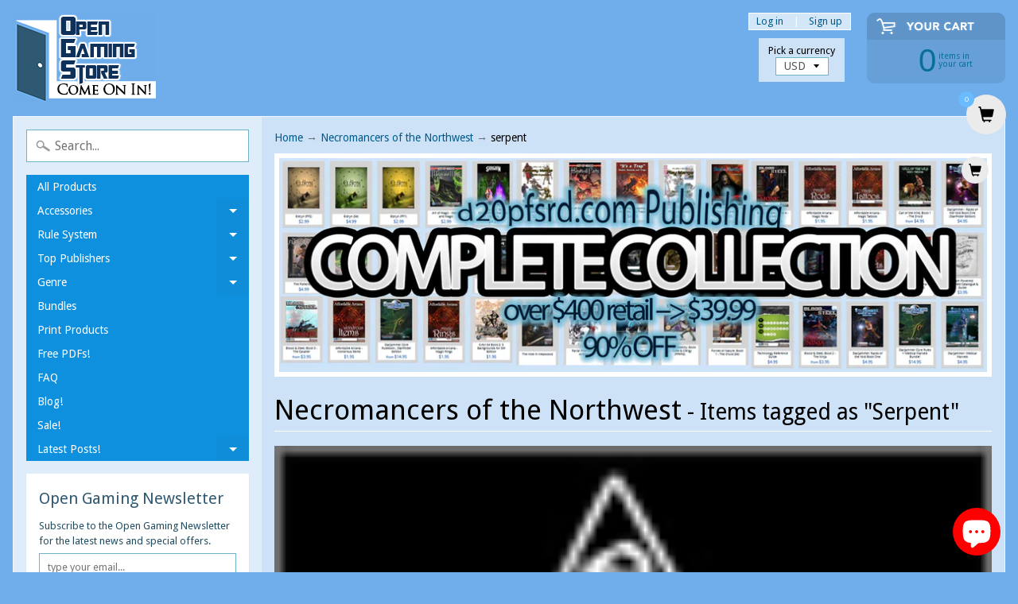

--- FILE ---
content_type: text/html; charset=utf-8
request_url: https://www.opengamingstore.com/en-ca/collections/necromancers-of-the-northwest/serpent
body_size: 23569
content:
<!DOCTYPE html>
<html class="no-js" lang="en">
<head>

<!-- "snippets/limespot.liquid" was not rendered, the associated app was uninstalled -->

<script type="text/javascript">
(function e(){var e=document.createElement("script");e.type="text/javascript",e.async=true,e.src="//staticw2.yotpo.com/6hvXyjQc7JLSDWJ7r4P32fnCIIaoiBJSpAJc8tVR/widget.js";var t=document.getElementsByTagName("script")[0];t.parentNode.insertBefore(e,t)})();
</script>

<script>
  (function(i,s,o,g,r,a,m){i['GoogleAnalyticsObject']=r;i[r]=i[r]||function(){
  (i[r].q=i[r].q||[]).push(arguments)},i[r].l=1*new Date();a=s.createElement(o),
  m=s.getElementsByTagName(o)[0];a.async=1;a.src=g;m.parentNode.insertBefore(a,m)
  })(window,document,'script','https://www.google-analytics.com/analytics.js','ga');

  ga('create', 'UA-88021193-1', 'auto');
  ga('send', 'pageview');

</script>

<meta charset="utf-8" />
<meta http-equiv="X-UA-Compatible" content="IE=edge,chrome=1">
<meta name="viewport" content="width=device-width, initial-scale=1.0, height=device-height, minimum-scale=1.0, user-scalable=0">
    
<!--	<meta property="og:title" content="Necromancers of the Northwest Pathfinder Supplements - 400+ Creative Character Options &ndash; Translation missing: en.general.meta.tags &ndash; Open Gaming Store" />
	<meta property="og:url" content="https://www.opengamingstore.com/en-ca/collections/necromancers-of-the-northwest/serpent" />
	<meta property="og:image" content="//www.opengamingstore.com/cdn/shopifycloud/storefront/assets/no-image-2048-a2addb12_grande.gif" />  -->


    <title>
      Necromancers of the Northwest Pathfinder Supplements - 400+ Creative Character Options &ndash; Translation missing: en.general.meta.tags &ndash; Open Gaming Store
    </title>
    
    <meta name="description" content="400+ Pathfinder products from Necromancers of the Northwest! Unique classes, spellcasting systems &amp; character options. Creative PF1e supplements!" />
    
    <link rel="canonical" href="https://www.opengamingstore.com/en-ca/collections/necromancers-of-the-northwest/serpent" />
    
    
    <link rel="shortcut icon" type="image/x-icon" href="//www.opengamingstore.com/cdn/shop/t/29/assets/favicon.ico?2314">  
  
  

  
  
  <link href="//fonts.googleapis.com/css?family=Droid+Sans:400,700" rel="stylesheet" type="text/css" media="all" />


  

   
  

  <link rel="shortcut icon" href="//www.opengamingstore.com/cdn/shop/files/door-32_32x32.png?v=1613575936" type="image/png">

  

  <link rel="apple-touch-icon" href="//www.opengamingstore.com/cdn/shop/files/door-32_152x152.png?v=1613575936" type="image/png">
 


    <title>Necromancers of the Northwest Pathfinder Supplements - 400+ Creative Character Options | serpent | Open Gaming Store</title> 





	<meta name="description" content="400+ Pathfinder products from Necromancers of the Northwest! Unique classes, spellcasting systems &amp; character options. Creative PF1e supplements!" />


<link rel="canonical" href="https://www.opengamingstore.com/en-ca/collections/necromancers-of-the-northwest/serpent" /> 
<!-- /snippets/social-meta-tags.liquid -->
<meta property="og:site_name" content="Open Gaming Store">
<meta property="og:url" content="https://www.opengamingstore.com/en-ca/collections/necromancers-of-the-northwest/serpent">
<meta property="og:title" content="Necromancers of the Northwest Pathfinder Supplements - 400+ Creative Character Options">
<meta property="og:type" content="website">


<meta name="twitter:site" content="@">
<meta name="twitter:card" content="summary_large_image">
<meta name="twitter:title" content="Necromancers of the Northwest Pathfinder Supplements - 400+ Creative Character Options">
<meta name="twitter:description" content="400+ Pathfinder products from Necromancers of the Northwest! Unique classes, spellcasting systems &amp; character options. Creative PF1e supplements!">


<link href="//www.opengamingstore.com/cdn/shop/t/29/assets/styles.scss.css?v=84158895322988235211698167064" rel="stylesheet" type="text/css" media="all" />  

<script>
  window.Sunrise = window.Sunrise || {};
  Sunrise.strings = {
    add_to_cart: "Add to Cart",
    sold_out: "Out of stock",
    unavailable: "Unavailable",
    money_format_json: "${{amount}}",
    money_format: "${{amount}}",
    money_with_currency_format_json: "${{amount}} CAD",
    money_with_currency_format: "${{amount}} CAD",
    shop_currency: "USD",
    locale: "en",
    locale_json: "en",
    customer_accounts_enabled: true,
    customer_logged_in: false
  };
</script>  
  
<!--[if (gt IE 9)|!(IE)]><!--><script src="//www.opengamingstore.com/cdn/shop/t/29/assets/lazysizes.js?v=11224823923325787921520477858" async="async"></script><!--<![endif]-->
<!--[if lte IE 9]><script src="//www.opengamingstore.com/cdn/shop/t/29/assets/lazysizes.js?v=11224823923325787921520477858"></script><![endif]-->

  

  
  <script src="//www.opengamingstore.com/cdn/shop/t/29/assets/vendor.js?v=76736052175140687101520477859" type="text/javascript"></script> 
  <script src="//www.opengamingstore.com/cdn/shop/t/29/assets/theme.js?v=113169488590826927451520477863" type="text/javascript"></script> 


  <!-- "snippets/buddha-megamenu.liquid" was not rendered, the associated app was uninstalled -->
  <script>window.performance && window.performance.mark && window.performance.mark('shopify.content_for_header.start');</script><meta name="google-site-verification" content="2Zm7DIpTCDY9TWWPCBn6HCTa7gmK3ZRhoEbsfy2Ng9Y">
<meta id="shopify-digital-wallet" name="shopify-digital-wallet" content="/1888152/digital_wallets/dialog">
<meta name="shopify-checkout-api-token" content="8ae0d5cee8247b091102edf9f95c4996">
<meta id="in-context-paypal-metadata" data-shop-id="1888152" data-venmo-supported="false" data-environment="production" data-locale="en_US" data-paypal-v4="true" data-currency="CAD">
<link rel="alternate" type="application/atom+xml" title="Feed" href="/en-ca/collections/necromancers-of-the-northwest/serpent.atom" />
<link rel="alternate" hreflang="x-default" href="https://www.opengamingstore.com/collections/necromancers-of-the-northwest/serpent">
<link rel="alternate" hreflang="en" href="https://www.opengamingstore.com/collections/necromancers-of-the-northwest/serpent">
<link rel="alternate" hreflang="en-CA" href="https://www.opengamingstore.com/en-ca/collections/necromancers-of-the-northwest/serpent">
<link rel="alternate" type="application/json+oembed" href="https://www.opengamingstore.com/en-ca/collections/necromancers-of-the-northwest/serpent.oembed">
<script async="async" src="/checkouts/internal/preloads.js?locale=en-CA"></script>
<link rel="preconnect" href="https://shop.app" crossorigin="anonymous">
<script async="async" src="https://shop.app/checkouts/internal/preloads.js?locale=en-CA&shop_id=1888152" crossorigin="anonymous"></script>
<script id="apple-pay-shop-capabilities" type="application/json">{"shopId":1888152,"countryCode":"US","currencyCode":"CAD","merchantCapabilities":["supports3DS"],"merchantId":"gid:\/\/shopify\/Shop\/1888152","merchantName":"Open Gaming Store","requiredBillingContactFields":["postalAddress","email"],"requiredShippingContactFields":["postalAddress","email"],"shippingType":"shipping","supportedNetworks":["visa","masterCard","amex","discover","elo","jcb"],"total":{"type":"pending","label":"Open Gaming Store","amount":"1.00"},"shopifyPaymentsEnabled":true,"supportsSubscriptions":true}</script>
<script id="shopify-features" type="application/json">{"accessToken":"8ae0d5cee8247b091102edf9f95c4996","betas":["rich-media-storefront-analytics"],"domain":"www.opengamingstore.com","predictiveSearch":true,"shopId":1888152,"locale":"en"}</script>
<script>var Shopify = Shopify || {};
Shopify.shop = "shop-d20pfsrd-com.myshopify.com";
Shopify.locale = "en";
Shopify.currency = {"active":"CAD","rate":"1.424687043"};
Shopify.country = "CA";
Shopify.theme = {"name":"Sunrise","id":1503559689,"schema_name":"Sunrise","schema_version":"6.02.6","theme_store_id":57,"role":"main"};
Shopify.theme.handle = "null";
Shopify.theme.style = {"id":null,"handle":null};
Shopify.cdnHost = "www.opengamingstore.com/cdn";
Shopify.routes = Shopify.routes || {};
Shopify.routes.root = "/en-ca/";</script>
<script type="module">!function(o){(o.Shopify=o.Shopify||{}).modules=!0}(window);</script>
<script>!function(o){function n(){var o=[];function n(){o.push(Array.prototype.slice.apply(arguments))}return n.q=o,n}var t=o.Shopify=o.Shopify||{};t.loadFeatures=n(),t.autoloadFeatures=n()}(window);</script>
<script>
  window.ShopifyPay = window.ShopifyPay || {};
  window.ShopifyPay.apiHost = "shop.app\/pay";
  window.ShopifyPay.redirectState = null;
</script>
<script id="shop-js-analytics" type="application/json">{"pageType":"collection"}</script>
<script defer="defer" async type="module" src="//www.opengamingstore.com/cdn/shopifycloud/shop-js/modules/v2/client.init-shop-cart-sync_C5BV16lS.en.esm.js"></script>
<script defer="defer" async type="module" src="//www.opengamingstore.com/cdn/shopifycloud/shop-js/modules/v2/chunk.common_CygWptCX.esm.js"></script>
<script type="module">
  await import("//www.opengamingstore.com/cdn/shopifycloud/shop-js/modules/v2/client.init-shop-cart-sync_C5BV16lS.en.esm.js");
await import("//www.opengamingstore.com/cdn/shopifycloud/shop-js/modules/v2/chunk.common_CygWptCX.esm.js");

  window.Shopify.SignInWithShop?.initShopCartSync?.({"fedCMEnabled":true,"windoidEnabled":true});

</script>
<script>
  window.Shopify = window.Shopify || {};
  if (!window.Shopify.featureAssets) window.Shopify.featureAssets = {};
  window.Shopify.featureAssets['shop-js'] = {"shop-cart-sync":["modules/v2/client.shop-cart-sync_ZFArdW7E.en.esm.js","modules/v2/chunk.common_CygWptCX.esm.js"],"init-fed-cm":["modules/v2/client.init-fed-cm_CmiC4vf6.en.esm.js","modules/v2/chunk.common_CygWptCX.esm.js"],"shop-button":["modules/v2/client.shop-button_tlx5R9nI.en.esm.js","modules/v2/chunk.common_CygWptCX.esm.js"],"shop-cash-offers":["modules/v2/client.shop-cash-offers_DOA2yAJr.en.esm.js","modules/v2/chunk.common_CygWptCX.esm.js","modules/v2/chunk.modal_D71HUcav.esm.js"],"init-windoid":["modules/v2/client.init-windoid_sURxWdc1.en.esm.js","modules/v2/chunk.common_CygWptCX.esm.js"],"shop-toast-manager":["modules/v2/client.shop-toast-manager_ClPi3nE9.en.esm.js","modules/v2/chunk.common_CygWptCX.esm.js"],"init-shop-email-lookup-coordinator":["modules/v2/client.init-shop-email-lookup-coordinator_B8hsDcYM.en.esm.js","modules/v2/chunk.common_CygWptCX.esm.js"],"init-shop-cart-sync":["modules/v2/client.init-shop-cart-sync_C5BV16lS.en.esm.js","modules/v2/chunk.common_CygWptCX.esm.js"],"avatar":["modules/v2/client.avatar_BTnouDA3.en.esm.js"],"pay-button":["modules/v2/client.pay-button_FdsNuTd3.en.esm.js","modules/v2/chunk.common_CygWptCX.esm.js"],"init-customer-accounts":["modules/v2/client.init-customer-accounts_DxDtT_ad.en.esm.js","modules/v2/client.shop-login-button_C5VAVYt1.en.esm.js","modules/v2/chunk.common_CygWptCX.esm.js","modules/v2/chunk.modal_D71HUcav.esm.js"],"init-shop-for-new-customer-accounts":["modules/v2/client.init-shop-for-new-customer-accounts_ChsxoAhi.en.esm.js","modules/v2/client.shop-login-button_C5VAVYt1.en.esm.js","modules/v2/chunk.common_CygWptCX.esm.js","modules/v2/chunk.modal_D71HUcav.esm.js"],"shop-login-button":["modules/v2/client.shop-login-button_C5VAVYt1.en.esm.js","modules/v2/chunk.common_CygWptCX.esm.js","modules/v2/chunk.modal_D71HUcav.esm.js"],"init-customer-accounts-sign-up":["modules/v2/client.init-customer-accounts-sign-up_CPSyQ0Tj.en.esm.js","modules/v2/client.shop-login-button_C5VAVYt1.en.esm.js","modules/v2/chunk.common_CygWptCX.esm.js","modules/v2/chunk.modal_D71HUcav.esm.js"],"shop-follow-button":["modules/v2/client.shop-follow-button_Cva4Ekp9.en.esm.js","modules/v2/chunk.common_CygWptCX.esm.js","modules/v2/chunk.modal_D71HUcav.esm.js"],"checkout-modal":["modules/v2/client.checkout-modal_BPM8l0SH.en.esm.js","modules/v2/chunk.common_CygWptCX.esm.js","modules/v2/chunk.modal_D71HUcav.esm.js"],"lead-capture":["modules/v2/client.lead-capture_Bi8yE_yS.en.esm.js","modules/v2/chunk.common_CygWptCX.esm.js","modules/v2/chunk.modal_D71HUcav.esm.js"],"shop-login":["modules/v2/client.shop-login_D6lNrXab.en.esm.js","modules/v2/chunk.common_CygWptCX.esm.js","modules/v2/chunk.modal_D71HUcav.esm.js"],"payment-terms":["modules/v2/client.payment-terms_CZxnsJam.en.esm.js","modules/v2/chunk.common_CygWptCX.esm.js","modules/v2/chunk.modal_D71HUcav.esm.js"]};
</script>
<script>(function() {
  var isLoaded = false;
  function asyncLoad() {
    if (isLoaded) return;
    isLoaded = true;
    var urls = ["https:\/\/zooomyapps.com\/wishlist\/ZooomyOrders.js?shop=shop-d20pfsrd-com.myshopify.com"];
    for (var i = 0; i < urls.length; i++) {
      var s = document.createElement('script');
      s.type = 'text/javascript';
      s.async = true;
      s.src = urls[i];
      var x = document.getElementsByTagName('script')[0];
      x.parentNode.insertBefore(s, x);
    }
  };
  if(window.attachEvent) {
    window.attachEvent('onload', asyncLoad);
  } else {
    window.addEventListener('load', asyncLoad, false);
  }
})();</script>
<script id="__st">var __st={"a":1888152,"offset":-18000,"reqid":"2ed3c4c3-eb8b-473f-a6f6-8aa6e4ed19a5-1768678305","pageurl":"www.opengamingstore.com\/en-ca\/collections\/necromancers-of-the-northwest\/serpent","u":"111addaaac95","p":"collection","rtyp":"collection","rid":9017458};</script>
<script>window.ShopifyPaypalV4VisibilityTracking = true;</script>
<script id="captcha-bootstrap">!function(){'use strict';const t='contact',e='account',n='new_comment',o=[[t,t],['blogs',n],['comments',n],[t,'customer']],c=[[e,'customer_login'],[e,'guest_login'],[e,'recover_customer_password'],[e,'create_customer']],r=t=>t.map((([t,e])=>`form[action*='/${t}']:not([data-nocaptcha='true']) input[name='form_type'][value='${e}']`)).join(','),a=t=>()=>t?[...document.querySelectorAll(t)].map((t=>t.form)):[];function s(){const t=[...o],e=r(t);return a(e)}const i='password',u='form_key',d=['recaptcha-v3-token','g-recaptcha-response','h-captcha-response',i],f=()=>{try{return window.sessionStorage}catch{return}},m='__shopify_v',_=t=>t.elements[u];function p(t,e,n=!1){try{const o=window.sessionStorage,c=JSON.parse(o.getItem(e)),{data:r}=function(t){const{data:e,action:n}=t;return t[m]||n?{data:e,action:n}:{data:t,action:n}}(c);for(const[e,n]of Object.entries(r))t.elements[e]&&(t.elements[e].value=n);n&&o.removeItem(e)}catch(o){console.error('form repopulation failed',{error:o})}}const l='form_type',E='cptcha';function T(t){t.dataset[E]=!0}const w=window,h=w.document,L='Shopify',v='ce_forms',y='captcha';let A=!1;((t,e)=>{const n=(g='f06e6c50-85a8-45c8-87d0-21a2b65856fe',I='https://cdn.shopify.com/shopifycloud/storefront-forms-hcaptcha/ce_storefront_forms_captcha_hcaptcha.v1.5.2.iife.js',D={infoText:'Protected by hCaptcha',privacyText:'Privacy',termsText:'Terms'},(t,e,n)=>{const o=w[L][v],c=o.bindForm;if(c)return c(t,g,e,D).then(n);var r;o.q.push([[t,g,e,D],n]),r=I,A||(h.body.append(Object.assign(h.createElement('script'),{id:'captcha-provider',async:!0,src:r})),A=!0)});var g,I,D;w[L]=w[L]||{},w[L][v]=w[L][v]||{},w[L][v].q=[],w[L][y]=w[L][y]||{},w[L][y].protect=function(t,e){n(t,void 0,e),T(t)},Object.freeze(w[L][y]),function(t,e,n,w,h,L){const[v,y,A,g]=function(t,e,n){const i=e?o:[],u=t?c:[],d=[...i,...u],f=r(d),m=r(i),_=r(d.filter((([t,e])=>n.includes(e))));return[a(f),a(m),a(_),s()]}(w,h,L),I=t=>{const e=t.target;return e instanceof HTMLFormElement?e:e&&e.form},D=t=>v().includes(t);t.addEventListener('submit',(t=>{const e=I(t);if(!e)return;const n=D(e)&&!e.dataset.hcaptchaBound&&!e.dataset.recaptchaBound,o=_(e),c=g().includes(e)&&(!o||!o.value);(n||c)&&t.preventDefault(),c&&!n&&(function(t){try{if(!f())return;!function(t){const e=f();if(!e)return;const n=_(t);if(!n)return;const o=n.value;o&&e.removeItem(o)}(t);const e=Array.from(Array(32),(()=>Math.random().toString(36)[2])).join('');!function(t,e){_(t)||t.append(Object.assign(document.createElement('input'),{type:'hidden',name:u})),t.elements[u].value=e}(t,e),function(t,e){const n=f();if(!n)return;const o=[...t.querySelectorAll(`input[type='${i}']`)].map((({name:t})=>t)),c=[...d,...o],r={};for(const[a,s]of new FormData(t).entries())c.includes(a)||(r[a]=s);n.setItem(e,JSON.stringify({[m]:1,action:t.action,data:r}))}(t,e)}catch(e){console.error('failed to persist form',e)}}(e),e.submit())}));const S=(t,e)=>{t&&!t.dataset[E]&&(n(t,e.some((e=>e===t))),T(t))};for(const o of['focusin','change'])t.addEventListener(o,(t=>{const e=I(t);D(e)&&S(e,y())}));const B=e.get('form_key'),M=e.get(l),P=B&&M;t.addEventListener('DOMContentLoaded',(()=>{const t=y();if(P)for(const e of t)e.elements[l].value===M&&p(e,B);[...new Set([...A(),...v().filter((t=>'true'===t.dataset.shopifyCaptcha))])].forEach((e=>S(e,t)))}))}(h,new URLSearchParams(w.location.search),n,t,e,['guest_login'])})(!0,!0)}();</script>
<script integrity="sha256-4kQ18oKyAcykRKYeNunJcIwy7WH5gtpwJnB7kiuLZ1E=" data-source-attribution="shopify.loadfeatures" defer="defer" src="//www.opengamingstore.com/cdn/shopifycloud/storefront/assets/storefront/load_feature-a0a9edcb.js" crossorigin="anonymous"></script>
<script crossorigin="anonymous" defer="defer" src="//www.opengamingstore.com/cdn/shopifycloud/storefront/assets/shopify_pay/storefront-65b4c6d7.js?v=20250812"></script>
<script data-source-attribution="shopify.dynamic_checkout.dynamic.init">var Shopify=Shopify||{};Shopify.PaymentButton=Shopify.PaymentButton||{isStorefrontPortableWallets:!0,init:function(){window.Shopify.PaymentButton.init=function(){};var t=document.createElement("script");t.src="https://www.opengamingstore.com/cdn/shopifycloud/portable-wallets/latest/portable-wallets.en.js",t.type="module",document.head.appendChild(t)}};
</script>
<script data-source-attribution="shopify.dynamic_checkout.buyer_consent">
  function portableWalletsHideBuyerConsent(e){var t=document.getElementById("shopify-buyer-consent"),n=document.getElementById("shopify-subscription-policy-button");t&&n&&(t.classList.add("hidden"),t.setAttribute("aria-hidden","true"),n.removeEventListener("click",e))}function portableWalletsShowBuyerConsent(e){var t=document.getElementById("shopify-buyer-consent"),n=document.getElementById("shopify-subscription-policy-button");t&&n&&(t.classList.remove("hidden"),t.removeAttribute("aria-hidden"),n.addEventListener("click",e))}window.Shopify?.PaymentButton&&(window.Shopify.PaymentButton.hideBuyerConsent=portableWalletsHideBuyerConsent,window.Shopify.PaymentButton.showBuyerConsent=portableWalletsShowBuyerConsent);
</script>
<script data-source-attribution="shopify.dynamic_checkout.cart.bootstrap">document.addEventListener("DOMContentLoaded",(function(){function t(){return document.querySelector("shopify-accelerated-checkout-cart, shopify-accelerated-checkout")}if(t())Shopify.PaymentButton.init();else{new MutationObserver((function(e,n){t()&&(Shopify.PaymentButton.init(),n.disconnect())})).observe(document.body,{childList:!0,subtree:!0})}}));
</script>
<script id='scb4127' type='text/javascript' async='' src='https://www.opengamingstore.com/cdn/shopifycloud/privacy-banner/storefront-banner.js'></script><link id="shopify-accelerated-checkout-styles" rel="stylesheet" media="screen" href="https://www.opengamingstore.com/cdn/shopifycloud/portable-wallets/latest/accelerated-checkout-backwards-compat.css" crossorigin="anonymous">
<style id="shopify-accelerated-checkout-cart">
        #shopify-buyer-consent {
  margin-top: 1em;
  display: inline-block;
  width: 100%;
}

#shopify-buyer-consent.hidden {
  display: none;
}

#shopify-subscription-policy-button {
  background: none;
  border: none;
  padding: 0;
  text-decoration: underline;
  font-size: inherit;
  cursor: pointer;
}

#shopify-subscription-policy-button::before {
  box-shadow: none;
}

      </style>

<script>window.performance && window.performance.mark && window.performance.mark('shopify.content_for_header.end');</script>
<!-- BEGIN app block: shopify://apps/add-to-cart-button/blocks/script-append/240c2684-721f-4128-8d32-4d6424731474 --><script>
	/**
	*	Add to cart script loader.
	*	version number: 4.0
	*	https://apps.shopify.com/add-to-cart
	*/
	(function(){
		var loadScript=function(a,b){var c=document.createElement("script");c.type="text/javascript",c.readyState?c.onreadystatechange=function(){("loaded"==c.readyState||"complete"==c.readyState)&&(c.onreadystatechange=null,b())}:c.onload=function(){b()},c.src=a,document.getElementsByTagName("head")[0].appendChild(c)};
		// Set variable to prevent the other loader from requesting the same resources
		window.addtc_button_app_block_loader = true;
		appendScriptUrl('shop-d20pfsrd-com.myshopify.com');

		// get script url and append timestamp of last change
		function appendScriptUrl(shop) {

			var timeStamp = Math.floor(Date.now() / (1000*60*1));
			var timestampUrl = 'https://www.goldendev.win/shopify/add-to-cart/shop/status/'+shop+'.js?'+timeStamp;

			loadScript(timestampUrl, function() {
				// append app script
				if (typeof addtc_settings_updated == 'undefined') {
					console.log('settings are undefined');
					addtc_settings_updated = 'default-by-script';
				}
				var scriptUrl = "https://acdn.goldendev.win/shopify/add-to-cart/js/add-to-cart-script.js?shop="+shop+"&"+addtc_settings_updated;
				loadScript(scriptUrl, function(){});
			});
		}
	})();
</script>

<!-- END app block --><!-- BEGIN app block: shopify://apps/yotpo-product-reviews/blocks/settings/eb7dfd7d-db44-4334-bc49-c893b51b36cf -->


<script type="text/javascript">
  (function e(){var e=document.createElement("script");
  e.type="text/javascript",e.async=true,
  e.src="//staticw2.yotpo.com//widget.js?lang=en";
  var t=document.getElementsByTagName("script")[0];
  t.parentNode.insertBefore(e,t)})();
</script>



  
<!-- END app block --><script src="https://cdn.shopify.com/extensions/7bc9bb47-adfa-4267-963e-cadee5096caf/inbox-1252/assets/inbox-chat-loader.js" type="text/javascript" defer="defer"></script>
<link href="https://monorail-edge.shopifysvc.com" rel="dns-prefetch">
<script>(function(){if ("sendBeacon" in navigator && "performance" in window) {try {var session_token_from_headers = performance.getEntriesByType('navigation')[0].serverTiming.find(x => x.name == '_s').description;} catch {var session_token_from_headers = undefined;}var session_cookie_matches = document.cookie.match(/_shopify_s=([^;]*)/);var session_token_from_cookie = session_cookie_matches && session_cookie_matches.length === 2 ? session_cookie_matches[1] : "";var session_token = session_token_from_headers || session_token_from_cookie || "";function handle_abandonment_event(e) {var entries = performance.getEntries().filter(function(entry) {return /monorail-edge.shopifysvc.com/.test(entry.name);});if (!window.abandonment_tracked && entries.length === 0) {window.abandonment_tracked = true;var currentMs = Date.now();var navigation_start = performance.timing.navigationStart;var payload = {shop_id: 1888152,url: window.location.href,navigation_start,duration: currentMs - navigation_start,session_token,page_type: "collection"};window.navigator.sendBeacon("https://monorail-edge.shopifysvc.com/v1/produce", JSON.stringify({schema_id: "online_store_buyer_site_abandonment/1.1",payload: payload,metadata: {event_created_at_ms: currentMs,event_sent_at_ms: currentMs}}));}}window.addEventListener('pagehide', handle_abandonment_event);}}());</script>
<script id="web-pixels-manager-setup">(function e(e,d,r,n,o){if(void 0===o&&(o={}),!Boolean(null===(a=null===(i=window.Shopify)||void 0===i?void 0:i.analytics)||void 0===a?void 0:a.replayQueue)){var i,a;window.Shopify=window.Shopify||{};var t=window.Shopify;t.analytics=t.analytics||{};var s=t.analytics;s.replayQueue=[],s.publish=function(e,d,r){return s.replayQueue.push([e,d,r]),!0};try{self.performance.mark("wpm:start")}catch(e){}var l=function(){var e={modern:/Edge?\/(1{2}[4-9]|1[2-9]\d|[2-9]\d{2}|\d{4,})\.\d+(\.\d+|)|Firefox\/(1{2}[4-9]|1[2-9]\d|[2-9]\d{2}|\d{4,})\.\d+(\.\d+|)|Chrom(ium|e)\/(9{2}|\d{3,})\.\d+(\.\d+|)|(Maci|X1{2}).+ Version\/(15\.\d+|(1[6-9]|[2-9]\d|\d{3,})\.\d+)([,.]\d+|)( \(\w+\)|)( Mobile\/\w+|) Safari\/|Chrome.+OPR\/(9{2}|\d{3,})\.\d+\.\d+|(CPU[ +]OS|iPhone[ +]OS|CPU[ +]iPhone|CPU IPhone OS|CPU iPad OS)[ +]+(15[._]\d+|(1[6-9]|[2-9]\d|\d{3,})[._]\d+)([._]\d+|)|Android:?[ /-](13[3-9]|1[4-9]\d|[2-9]\d{2}|\d{4,})(\.\d+|)(\.\d+|)|Android.+Firefox\/(13[5-9]|1[4-9]\d|[2-9]\d{2}|\d{4,})\.\d+(\.\d+|)|Android.+Chrom(ium|e)\/(13[3-9]|1[4-9]\d|[2-9]\d{2}|\d{4,})\.\d+(\.\d+|)|SamsungBrowser\/([2-9]\d|\d{3,})\.\d+/,legacy:/Edge?\/(1[6-9]|[2-9]\d|\d{3,})\.\d+(\.\d+|)|Firefox\/(5[4-9]|[6-9]\d|\d{3,})\.\d+(\.\d+|)|Chrom(ium|e)\/(5[1-9]|[6-9]\d|\d{3,})\.\d+(\.\d+|)([\d.]+$|.*Safari\/(?![\d.]+ Edge\/[\d.]+$))|(Maci|X1{2}).+ Version\/(10\.\d+|(1[1-9]|[2-9]\d|\d{3,})\.\d+)([,.]\d+|)( \(\w+\)|)( Mobile\/\w+|) Safari\/|Chrome.+OPR\/(3[89]|[4-9]\d|\d{3,})\.\d+\.\d+|(CPU[ +]OS|iPhone[ +]OS|CPU[ +]iPhone|CPU IPhone OS|CPU iPad OS)[ +]+(10[._]\d+|(1[1-9]|[2-9]\d|\d{3,})[._]\d+)([._]\d+|)|Android:?[ /-](13[3-9]|1[4-9]\d|[2-9]\d{2}|\d{4,})(\.\d+|)(\.\d+|)|Mobile Safari.+OPR\/([89]\d|\d{3,})\.\d+\.\d+|Android.+Firefox\/(13[5-9]|1[4-9]\d|[2-9]\d{2}|\d{4,})\.\d+(\.\d+|)|Android.+Chrom(ium|e)\/(13[3-9]|1[4-9]\d|[2-9]\d{2}|\d{4,})\.\d+(\.\d+|)|Android.+(UC? ?Browser|UCWEB|U3)[ /]?(15\.([5-9]|\d{2,})|(1[6-9]|[2-9]\d|\d{3,})\.\d+)\.\d+|SamsungBrowser\/(5\.\d+|([6-9]|\d{2,})\.\d+)|Android.+MQ{2}Browser\/(14(\.(9|\d{2,})|)|(1[5-9]|[2-9]\d|\d{3,})(\.\d+|))(\.\d+|)|K[Aa][Ii]OS\/(3\.\d+|([4-9]|\d{2,})\.\d+)(\.\d+|)/},d=e.modern,r=e.legacy,n=navigator.userAgent;return n.match(d)?"modern":n.match(r)?"legacy":"unknown"}(),u="modern"===l?"modern":"legacy",c=(null!=n?n:{modern:"",legacy:""})[u],f=function(e){return[e.baseUrl,"/wpm","/b",e.hashVersion,"modern"===e.buildTarget?"m":"l",".js"].join("")}({baseUrl:d,hashVersion:r,buildTarget:u}),m=function(e){var d=e.version,r=e.bundleTarget,n=e.surface,o=e.pageUrl,i=e.monorailEndpoint;return{emit:function(e){var a=e.status,t=e.errorMsg,s=(new Date).getTime(),l=JSON.stringify({metadata:{event_sent_at_ms:s},events:[{schema_id:"web_pixels_manager_load/3.1",payload:{version:d,bundle_target:r,page_url:o,status:a,surface:n,error_msg:t},metadata:{event_created_at_ms:s}}]});if(!i)return console&&console.warn&&console.warn("[Web Pixels Manager] No Monorail endpoint provided, skipping logging."),!1;try{return self.navigator.sendBeacon.bind(self.navigator)(i,l)}catch(e){}var u=new XMLHttpRequest;try{return u.open("POST",i,!0),u.setRequestHeader("Content-Type","text/plain"),u.send(l),!0}catch(e){return console&&console.warn&&console.warn("[Web Pixels Manager] Got an unhandled error while logging to Monorail."),!1}}}}({version:r,bundleTarget:l,surface:e.surface,pageUrl:self.location.href,monorailEndpoint:e.monorailEndpoint});try{o.browserTarget=l,function(e){var d=e.src,r=e.async,n=void 0===r||r,o=e.onload,i=e.onerror,a=e.sri,t=e.scriptDataAttributes,s=void 0===t?{}:t,l=document.createElement("script"),u=document.querySelector("head"),c=document.querySelector("body");if(l.async=n,l.src=d,a&&(l.integrity=a,l.crossOrigin="anonymous"),s)for(var f in s)if(Object.prototype.hasOwnProperty.call(s,f))try{l.dataset[f]=s[f]}catch(e){}if(o&&l.addEventListener("load",o),i&&l.addEventListener("error",i),u)u.appendChild(l);else{if(!c)throw new Error("Did not find a head or body element to append the script");c.appendChild(l)}}({src:f,async:!0,onload:function(){if(!function(){var e,d;return Boolean(null===(d=null===(e=window.Shopify)||void 0===e?void 0:e.analytics)||void 0===d?void 0:d.initialized)}()){var d=window.webPixelsManager.init(e)||void 0;if(d){var r=window.Shopify.analytics;r.replayQueue.forEach((function(e){var r=e[0],n=e[1],o=e[2];d.publishCustomEvent(r,n,o)})),r.replayQueue=[],r.publish=d.publishCustomEvent,r.visitor=d.visitor,r.initialized=!0}}},onerror:function(){return m.emit({status:"failed",errorMsg:"".concat(f," has failed to load")})},sri:function(e){var d=/^sha384-[A-Za-z0-9+/=]+$/;return"string"==typeof e&&d.test(e)}(c)?c:"",scriptDataAttributes:o}),m.emit({status:"loading"})}catch(e){m.emit({status:"failed",errorMsg:(null==e?void 0:e.message)||"Unknown error"})}}})({shopId: 1888152,storefrontBaseUrl: "https://www.opengamingstore.com",extensionsBaseUrl: "https://extensions.shopifycdn.com/cdn/shopifycloud/web-pixels-manager",monorailEndpoint: "https://monorail-edge.shopifysvc.com/unstable/produce_batch",surface: "storefront-renderer",enabledBetaFlags: ["2dca8a86"],webPixelsConfigList: [{"id":"1209761881","configuration":"{\"yotpoStoreId\":\"6hvXyjQc7JLSDWJ7r4P32fnCIIaoiBJSpAJc8tVR\"}","eventPayloadVersion":"v1","runtimeContext":"STRICT","scriptVersion":"8bb37a256888599d9a3d57f0551d3859","type":"APP","apiClientId":70132,"privacyPurposes":["ANALYTICS","MARKETING","SALE_OF_DATA"],"dataSharingAdjustments":{"protectedCustomerApprovalScopes":["read_customer_address","read_customer_email","read_customer_name","read_customer_personal_data","read_customer_phone"]}},{"id":"603226201","configuration":"{\"config\":\"{\\\"google_tag_ids\\\":[\\\"AW-16840939549\\\",\\\"GT-MQ7Q7R5D\\\",\\\"G-4K72ZD1KM9\\\"],\\\"target_country\\\":\\\"US\\\",\\\"gtag_events\\\":[{\\\"type\\\":\\\"search\\\",\\\"action_label\\\":[\\\"AW-16840939549\\\/NsAZCNyH35UaEJ2wsd4-\\\",\\\"G-4K72ZD1KM9\\\"]},{\\\"type\\\":\\\"begin_checkout\\\",\\\"action_label\\\":[\\\"AW-16840939549\\\/01V_CNqI35UaEJ2wsd4-\\\",\\\"G-4K72ZD1KM9\\\"]},{\\\"type\\\":\\\"view_item\\\",\\\"action_label\\\":[\\\"AW-16840939549\\\/jyFCCNmH35UaEJ2wsd4-\\\",\\\"MC-84VCX6Z8L7\\\",\\\"G-4K72ZD1KM9\\\"]},{\\\"type\\\":\\\"purchase\\\",\\\"action_label\\\":[\\\"AW-16840939549\\\/4MYPCLWH35UaEJ2wsd4-\\\",\\\"MC-84VCX6Z8L7\\\",\\\"G-4K72ZD1KM9\\\"]},{\\\"type\\\":\\\"page_view\\\",\\\"action_label\\\":[\\\"AW-16840939549\\\/8_z4CLiH35UaEJ2wsd4-\\\",\\\"MC-84VCX6Z8L7\\\",\\\"G-4K72ZD1KM9\\\"]},{\\\"type\\\":\\\"add_payment_info\\\",\\\"action_label\\\":[\\\"AW-16840939549\\\/giDlCN2I35UaEJ2wsd4-\\\",\\\"G-4K72ZD1KM9\\\"]},{\\\"type\\\":\\\"add_to_cart\\\",\\\"action_label\\\":[\\\"AW-16840939549\\\/I05bCN-H35UaEJ2wsd4-\\\",\\\"G-4K72ZD1KM9\\\"]}],\\\"enable_monitoring_mode\\\":false}\"}","eventPayloadVersion":"v1","runtimeContext":"OPEN","scriptVersion":"b2a88bafab3e21179ed38636efcd8a93","type":"APP","apiClientId":1780363,"privacyPurposes":[],"dataSharingAdjustments":{"protectedCustomerApprovalScopes":["read_customer_address","read_customer_email","read_customer_name","read_customer_personal_data","read_customer_phone"]}},{"id":"57868377","eventPayloadVersion":"v1","runtimeContext":"LAX","scriptVersion":"1","type":"CUSTOM","privacyPurposes":["MARKETING"],"name":"Meta pixel (migrated)"},{"id":"shopify-app-pixel","configuration":"{}","eventPayloadVersion":"v1","runtimeContext":"STRICT","scriptVersion":"0450","apiClientId":"shopify-pixel","type":"APP","privacyPurposes":["ANALYTICS","MARKETING"]},{"id":"shopify-custom-pixel","eventPayloadVersion":"v1","runtimeContext":"LAX","scriptVersion":"0450","apiClientId":"shopify-pixel","type":"CUSTOM","privacyPurposes":["ANALYTICS","MARKETING"]}],isMerchantRequest: false,initData: {"shop":{"name":"Open Gaming Store","paymentSettings":{"currencyCode":"USD"},"myshopifyDomain":"shop-d20pfsrd-com.myshopify.com","countryCode":"US","storefrontUrl":"https:\/\/www.opengamingstore.com\/en-ca"},"customer":null,"cart":null,"checkout":null,"productVariants":[],"purchasingCompany":null},},"https://www.opengamingstore.com/cdn","fcfee988w5aeb613cpc8e4bc33m6693e112",{"modern":"","legacy":""},{"shopId":"1888152","storefrontBaseUrl":"https:\/\/www.opengamingstore.com","extensionBaseUrl":"https:\/\/extensions.shopifycdn.com\/cdn\/shopifycloud\/web-pixels-manager","surface":"storefront-renderer","enabledBetaFlags":"[\"2dca8a86\"]","isMerchantRequest":"false","hashVersion":"fcfee988w5aeb613cpc8e4bc33m6693e112","publish":"custom","events":"[[\"page_viewed\",{}],[\"collection_viewed\",{\"collection\":{\"id\":\"9017458\",\"title\":\"Necromancers of the Northwest\",\"productVariants\":[{\"price\":{\"amount\":3.0,\"currencyCode\":\"CAD\"},\"product\":{\"title\":\"Signature Spells - Serpent Magic\",\"vendor\":\"Necromancers of the Northwest\",\"id\":\"4506550337625\",\"untranslatedTitle\":\"Signature Spells - Serpent Magic\",\"url\":\"\/en-ca\/products\/signature-spells-serpent-magic\",\"type\":\"Book\"},\"id\":\"31519359565913\",\"image\":{\"src\":\"\/\/www.opengamingstore.com\/cdn\/shop\/products\/305880.jpg?v=1583984445\"},\"sku\":\"10555\",\"title\":\"PDF \/ Pathfinder 2e\",\"untranslatedTitle\":\"PDF \/ Pathfinder 2e\"}]}}]]"});</script><script>
  window.ShopifyAnalytics = window.ShopifyAnalytics || {};
  window.ShopifyAnalytics.meta = window.ShopifyAnalytics.meta || {};
  window.ShopifyAnalytics.meta.currency = 'CAD';
  var meta = {"products":[{"id":4506550337625,"gid":"gid:\/\/shopify\/Product\/4506550337625","vendor":"Necromancers of the Northwest","type":"Book","handle":"signature-spells-serpent-magic","variants":[{"id":31519359565913,"price":300,"name":"Signature Spells - Serpent Magic - PDF \/ Pathfinder 2e","public_title":"PDF \/ Pathfinder 2e","sku":"10555"}],"remote":false}],"page":{"pageType":"collection","resourceType":"collection","resourceId":9017458,"requestId":"2ed3c4c3-eb8b-473f-a6f6-8aa6e4ed19a5-1768678305"},"remoteProductsEnabled":true};
  for (var attr in meta) {
    window.ShopifyAnalytics.meta[attr] = meta[attr];
  }
</script>
<script class="analytics">
  (function () {
    var customDocumentWrite = function(content) {
      var jquery = null;

      if (window.jQuery) {
        jquery = window.jQuery;
      } else if (window.Checkout && window.Checkout.$) {
        jquery = window.Checkout.$;
      }

      if (jquery) {
        jquery('body').append(content);
      }
    };

    var hasLoggedConversion = function(token) {
      if (token) {
        return document.cookie.indexOf('loggedConversion=' + token) !== -1;
      }
      return false;
    }

    var setCookieIfConversion = function(token) {
      if (token) {
        var twoMonthsFromNow = new Date(Date.now());
        twoMonthsFromNow.setMonth(twoMonthsFromNow.getMonth() + 2);

        document.cookie = 'loggedConversion=' + token + '; expires=' + twoMonthsFromNow;
      }
    }

    var trekkie = window.ShopifyAnalytics.lib = window.trekkie = window.trekkie || [];
    if (trekkie.integrations) {
      return;
    }
    trekkie.methods = [
      'identify',
      'page',
      'ready',
      'track',
      'trackForm',
      'trackLink'
    ];
    trekkie.factory = function(method) {
      return function() {
        var args = Array.prototype.slice.call(arguments);
        args.unshift(method);
        trekkie.push(args);
        return trekkie;
      };
    };
    for (var i = 0; i < trekkie.methods.length; i++) {
      var key = trekkie.methods[i];
      trekkie[key] = trekkie.factory(key);
    }
    trekkie.load = function(config) {
      trekkie.config = config || {};
      trekkie.config.initialDocumentCookie = document.cookie;
      var first = document.getElementsByTagName('script')[0];
      var script = document.createElement('script');
      script.type = 'text/javascript';
      script.onerror = function(e) {
        var scriptFallback = document.createElement('script');
        scriptFallback.type = 'text/javascript';
        scriptFallback.onerror = function(error) {
                var Monorail = {
      produce: function produce(monorailDomain, schemaId, payload) {
        var currentMs = new Date().getTime();
        var event = {
          schema_id: schemaId,
          payload: payload,
          metadata: {
            event_created_at_ms: currentMs,
            event_sent_at_ms: currentMs
          }
        };
        return Monorail.sendRequest("https://" + monorailDomain + "/v1/produce", JSON.stringify(event));
      },
      sendRequest: function sendRequest(endpointUrl, payload) {
        // Try the sendBeacon API
        if (window && window.navigator && typeof window.navigator.sendBeacon === 'function' && typeof window.Blob === 'function' && !Monorail.isIos12()) {
          var blobData = new window.Blob([payload], {
            type: 'text/plain'
          });

          if (window.navigator.sendBeacon(endpointUrl, blobData)) {
            return true;
          } // sendBeacon was not successful

        } // XHR beacon

        var xhr = new XMLHttpRequest();

        try {
          xhr.open('POST', endpointUrl);
          xhr.setRequestHeader('Content-Type', 'text/plain');
          xhr.send(payload);
        } catch (e) {
          console.log(e);
        }

        return false;
      },
      isIos12: function isIos12() {
        return window.navigator.userAgent.lastIndexOf('iPhone; CPU iPhone OS 12_') !== -1 || window.navigator.userAgent.lastIndexOf('iPad; CPU OS 12_') !== -1;
      }
    };
    Monorail.produce('monorail-edge.shopifysvc.com',
      'trekkie_storefront_load_errors/1.1',
      {shop_id: 1888152,
      theme_id: 1503559689,
      app_name: "storefront",
      context_url: window.location.href,
      source_url: "//www.opengamingstore.com/cdn/s/trekkie.storefront.cd680fe47e6c39ca5d5df5f0a32d569bc48c0f27.min.js"});

        };
        scriptFallback.async = true;
        scriptFallback.src = '//www.opengamingstore.com/cdn/s/trekkie.storefront.cd680fe47e6c39ca5d5df5f0a32d569bc48c0f27.min.js';
        first.parentNode.insertBefore(scriptFallback, first);
      };
      script.async = true;
      script.src = '//www.opengamingstore.com/cdn/s/trekkie.storefront.cd680fe47e6c39ca5d5df5f0a32d569bc48c0f27.min.js';
      first.parentNode.insertBefore(script, first);
    };
    trekkie.load(
      {"Trekkie":{"appName":"storefront","development":false,"defaultAttributes":{"shopId":1888152,"isMerchantRequest":null,"themeId":1503559689,"themeCityHash":"2226523553390599155","contentLanguage":"en","currency":"CAD","eventMetadataId":"127d4756-8b5a-4e82-b4e6-1be1477b068b"},"isServerSideCookieWritingEnabled":true,"monorailRegion":"shop_domain","enabledBetaFlags":["65f19447"]},"Session Attribution":{},"S2S":{"facebookCapiEnabled":false,"source":"trekkie-storefront-renderer","apiClientId":580111}}
    );

    var loaded = false;
    trekkie.ready(function() {
      if (loaded) return;
      loaded = true;

      window.ShopifyAnalytics.lib = window.trekkie;

      var originalDocumentWrite = document.write;
      document.write = customDocumentWrite;
      try { window.ShopifyAnalytics.merchantGoogleAnalytics.call(this); } catch(error) {};
      document.write = originalDocumentWrite;

      window.ShopifyAnalytics.lib.page(null,{"pageType":"collection","resourceType":"collection","resourceId":9017458,"requestId":"2ed3c4c3-eb8b-473f-a6f6-8aa6e4ed19a5-1768678305","shopifyEmitted":true});

      var match = window.location.pathname.match(/checkouts\/(.+)\/(thank_you|post_purchase)/)
      var token = match? match[1]: undefined;
      if (!hasLoggedConversion(token)) {
        setCookieIfConversion(token);
        window.ShopifyAnalytics.lib.track("Viewed Product Category",{"currency":"CAD","category":"Collection: necromancers-of-the-northwest","collectionName":"necromancers-of-the-northwest","collectionId":9017458,"nonInteraction":true},undefined,undefined,{"shopifyEmitted":true});
      }
    });


        var eventsListenerScript = document.createElement('script');
        eventsListenerScript.async = true;
        eventsListenerScript.src = "//www.opengamingstore.com/cdn/shopifycloud/storefront/assets/shop_events_listener-3da45d37.js";
        document.getElementsByTagName('head')[0].appendChild(eventsListenerScript);

})();</script>
  <script>
  if (!window.ga || (window.ga && typeof window.ga !== 'function')) {
    window.ga = function ga() {
      (window.ga.q = window.ga.q || []).push(arguments);
      if (window.Shopify && window.Shopify.analytics && typeof window.Shopify.analytics.publish === 'function') {
        window.Shopify.analytics.publish("ga_stub_called", {}, {sendTo: "google_osp_migration"});
      }
      console.error("Shopify's Google Analytics stub called with:", Array.from(arguments), "\nSee https://help.shopify.com/manual/promoting-marketing/pixels/pixel-migration#google for more information.");
    };
    if (window.Shopify && window.Shopify.analytics && typeof window.Shopify.analytics.publish === 'function') {
      window.Shopify.analytics.publish("ga_stub_initialized", {}, {sendTo: "google_osp_migration"});
    }
  }
</script>
<script
  defer
  src="https://www.opengamingstore.com/cdn/shopifycloud/perf-kit/shopify-perf-kit-3.0.4.min.js"
  data-application="storefront-renderer"
  data-shop-id="1888152"
  data-render-region="gcp-us-central1"
  data-page-type="collection"
  data-theme-instance-id="1503559689"
  data-theme-name="Sunrise"
  data-theme-version="6.02.6"
  data-monorail-region="shop_domain"
  data-resource-timing-sampling-rate="10"
  data-shs="true"
  data-shs-beacon="true"
  data-shs-export-with-fetch="true"
  data-shs-logs-sample-rate="1"
  data-shs-beacon-endpoint="https://www.opengamingstore.com/api/collect"
></script>
</head>

<body id="collection" data-curr-format="${{amount}}" data-shop-currency="USD">
  
  <div id="site-wrap">
    <header id="header" class="clearfix" role="banner">  
      <div id="shopify-section-header" class="shopify-section"><style>
#header .logo.img-logo a{max-width:350px;display:inline-block;line-height:1;vertical-align:bottom;} 
#header .logo.img-logo,#header .logo.img-logo h1{font-size:1em;}
.logo.textonly h1,.logo.textonly a{font-size:20px;line-height:1;} 
.logo.textonly a{display:inline-block;}
.top-menu a{font-size:13px;}
.logo.show-header-text{text-align:right;overflow:hidden;}
.logo.show-header-text .logo-wrap{float:left;text-align:left;width:auto;max-width:50%;}
.logo.show-header-text img{max-height:200px;}
.header-text{width:50%;max-width:50%;display:inline-block;padding:10px;text-align:right;}
.header-text p{color:#ffffff;margin:0;font-size:14px;line-height:1.2;}
.flexbox.flexwrap .logo.show-header-text,
.no-js .logo.show-header-text{display:flex;align-items:center;justify-content:center;}
.flexbox.flexwrap .logo.show-header-text .header-text,
.no-js .logo.show-header-text .header-text{max-width:100%;flex:1 1 auto;}
#header .announcement-bar{margin:1em 0 1em 0;border-radius:20px;line-height:1;background:#005c8c;color:#ffffff;padding:10px;font-size:16px;width:100%;}
#header .announcement-bar a{color:#ffffff;}
@media (min-width: 30em){
.header-text p{font-size:17px;}
}
@media (max-width: 30em){
#header .announcement-bar{display:none;}
}
@media (min-width: 50em){
.header-text{text-align:center;}
.logo.textonly h1,.logo.textonly a{font-size:36px;}
.logo.textonly a{display:inline-block;padding:0.15em 0;}
}
</style>

<div class="row clearfix">
  <div class="logo img-logo">
      
    <div class='logo-wrap'>
    <a class="newfont" href="/" title="Open Gaming Store">
    
      
      <img src="//www.opengamingstore.com/cdn/shop/files/logo_43cbe71c-f0c8-453a-a695-2c8a24bb1304_350x.png?v=1613575398"
      srcset="//www.opengamingstore.com/cdn/shop/files/logo_43cbe71c-f0c8-453a-a695-2c8a24bb1304_350x.png?v=1613575398 1x, //www.opengamingstore.com/cdn/shop/files/logo_43cbe71c-f0c8-453a-a695-2c8a24bb1304_350x@2x.png?v=1613575398 2x"
      alt="Open Gaming Store"
      itemprop="logo">
    
    </a>
    </div>  
    
  </div>

  
    <div class="login-top hide-mobile">
      
        <a href="/account/login">Log in</a> | <a href="/account/register">Sign up</a>
                  
    </div>
             

  <div class="cart-info hide-mobile">
    <a href="/cart"><em>0</em> <span>items in your cart</span></a>
  </div>
</div>


  












<nav class="off-canvas-navigation show-mobile newfont js">
  <a href="#menu" class="menu-button"><svg xmlns="http://www.w3.org/2000/svg" width="24" height="24" viewBox="0 0 24 24"><path d="M24 6h-24v-4h24v4zm0 4h-24v4h24v-4zm0 8h-24v4h24v-4z"/></svg><span> Menu</span></a>         
  
    <a href="/account" class="menu-user"><svg xmlns="http://www.w3.org/2000/svg" width="24" height="24" viewBox="0 0 24 24"><path d="M20.822 18.096c-3.439-.794-6.64-1.49-5.09-4.418 4.72-8.912 1.251-13.678-3.732-13.678-5.082 0-8.464 4.949-3.732 13.678 1.597 2.945-1.725 3.641-5.09 4.418-3.073.71-3.188 2.236-3.178 4.904l.004 1h23.99l.004-.969c.012-2.688-.092-4.222-3.176-4.935z"/></svg><span> Account</span></a>        
  
  <a href="/cart" class="menu-cart"><svg xmlns="http://www.w3.org/2000/svg" width="24" height="24" viewBox="0 0 24 24"><path d="M10 19.5c0 .829-.672 1.5-1.5 1.5s-1.5-.671-1.5-1.5c0-.828.672-1.5 1.5-1.5s1.5.672 1.5 1.5zm3.5-1.5c-.828 0-1.5.671-1.5 1.5s.672 1.5 1.5 1.5 1.5-.671 1.5-1.5c0-.828-.672-1.5-1.5-1.5zm1.336-5l1.977-7h-16.813l2.938 7h11.898zm4.969-10l-3.432 12h-12.597l.839 2h13.239l3.474-12h1.929l.743-2h-4.195z"/></svg> <span> Cart</span></a>  
  <a href="/search" class="menu-search"><svg xmlns="http://www.w3.org/2000/svg" width="24" height="24" viewBox="0 0 24 24"><path d="M23.111 20.058l-4.977-4.977c.965-1.52 1.523-3.322 1.523-5.251 0-5.42-4.409-9.83-9.829-9.83-5.42 0-9.828 4.41-9.828 9.83s4.408 9.83 9.829 9.83c1.834 0 3.552-.505 5.022-1.383l5.021 5.021c2.144 2.141 5.384-1.096 3.239-3.24zm-20.064-10.228c0-3.739 3.043-6.782 6.782-6.782s6.782 3.042 6.782 6.782-3.043 6.782-6.782 6.782-6.782-3.043-6.782-6.782zm2.01-1.764c1.984-4.599 8.664-4.066 9.922.749-2.534-2.974-6.993-3.294-9.922-.749z"/></svg></a>
  
    <a href="#currency" class="menu-currency"><span>USD</span></a>
  
</nav> 


</div>
      
<div class="curr-switcher js">
<label for="currencies">Pick a currency</label>
<select id="currencies" name="currencies">
  
  
  <option value="USD">USD</option>
  
    
    <option value="GBP">GBP</option>
    
  
    
    <option value="CAD">CAD</option>
    
  
    
  
    
    <option value="EUR">EUR</option>
    
  
</select>
<span class="close-currency-box">X</span>
</div>

    </header>

    <div id="content">
      <div id="shopify-section-sidebar" class="shopify-section">
<style>
  #side-menu a.newfont{font-size:14px;}
</style>
<section role="complementary" id="sidebar" data-menuchosen="sidebar" data-section-id="sidebar" data-section-type="sidebar" data-keep-open="true">
  <nav id="menu" role="navigation" aria-labelledby="Side menu">
    <form role="search" method="get" action="/search" class="search-form">
      <fieldset>
      <input type="text" placeholder="Search..." name="q" id="search-input">
      <button type="submit" class="button">Search</button>
      </fieldset>
    </form>          

    <ul id="side-menu">
    



   <div class="original-menu">
      
        <li class="">
          <a class="newfont" href="/en-ca/collections/all-products">All Products</a>
          
        </li> 
      
        <li class="has-sub level-1 original-li">
          <a class="newfont top-link" href="/en-ca/collections/accessories">Accessories<button class="dropdown-toggle" aria-haspopup="true" aria-expanded="false"><span class="screen-reader-text">Expand child menu</span></button></a>
          
            <ul class="animated">
              
                <li class="">
                  <a class="" href="/en-ca/collections/maps-battlemaps">Maps and Battlemats</a>
                  
                </li>
              
                <li class="">
                  <a class="" href="/en-ca/collections/cards">Cards &amp; Related Products</a>
                  
                </li>
              
                <li class="has-sub level-2">
                  <a class=" top-link" href="/en-ca/collections/dice">Dice &amp; Related Products<button class="dropdown-toggle" aria-haspopup="true" aria-expanded="false"><span class="screen-reader-text">Expand child menu</span></button></a>
                   
                    <ul>
                    
                      <li>
                        <a href="/en-ca/collections/dice-bags">Dice Bags</a>
                      </li>
                    
                      <li>
                        <a href="/en-ca/collections/dice-towers-jails-and-boxes">Dice Towers, Jails, and Boxes</a>
                      </li>
                    
                      <li>
                        <a href="/en-ca/collections/playmats">Playmats</a>
                      </li>
                    
                    </ul>
                  
                </li>
              
                <li class="has-sub level-2">
                  <a class=" top-link" href="/en-ca/collections/apparel">Apparel<button class="dropdown-toggle" aria-haspopup="true" aria-expanded="false"><span class="screen-reader-text">Expand child menu</span></button></a>
                   
                    <ul>
                    
                      <li>
                        <a href="/en-ca/collections/shirts-hoodies">Shirts &amp; Hoodies</a>
                      </li>
                    
                      <li>
                        <a href="/en-ca/collections/pins-and-patches">Pins and Patches</a>
                      </li>
                    
                    </ul>
                  
                </li>
              
                <li class="">
                  <a class="" href="/en-ca/collections/board-card-games">Board Games</a>
                  
                </li>
              
                <li class="">
                  <a class="" href="/en-ca/collections/drinkware">Drinkware</a>
                  
                </li>
              
                <li class="">
                  <a class="" href="/en-ca/collections/miniatures-and-miniature-accessories">Miniatures and 3d Accessories</a>
                  
                </li>
              
                <li class="">
                  <a class="" href="/en-ca/collections/paint-and-miniature-painting-supplies">Paint and Miniature Painting Supplies</a>
                  
                </li>
              
                <li class="">
                  <a class="" href="/en-ca/collections/gaming-spreadsheets">Spreadsheets</a>
                  
                </li>
              
                <li class="">
                  <a class="" href="/en-ca/collections/stickers-and-labels">Stickers, Labels, and Pins</a>
                  
                </li>
              
                <li class="">
                  <a class="" href="/en-ca/collections/jewelry">Jewelry &amp; Jewelry Related</a>
                  
                </li>
              
            </ul>
          
        </li> 
      
        <li class="has-sub level-1 original-li">
          <a class="newfont top-link" href="/en-ca/pages/rule-systems">Rule System<button class="dropdown-toggle" aria-haspopup="true" aria-expanded="false"><span class="screen-reader-text">Expand child menu</span></button></a>
          
            <ul class="animated">
              
                <li class="">
                  <a class="" href="/en-ca/collections/5th-edition">Dungeons &amp; Dragons (D&amp;D) 5th Edition (5e)</a>
                  
                </li>
              
                <li class="">
                  <a class="" href="/en-ca/collections/d20-ogl">Dungeons &amp; Dragons (D&amp;D) 3rd Edition (or older)</a>
                  
                </li>
              
                <li class="">
                  <a class="" href="/en-ca/collections/pathfinder">Pathfinder RPG 1e</a>
                  
                </li>
              
                <li class="">
                  <a class="" href="/en-ca/collections/pathfinder-2nd-edition-pf2e">Pathfinder RPG 2e</a>
                  
                </li>
              
                <li class="">
                  <a class="" href="/en-ca/collections/starfinder">Starfinder</a>
                  
                </li>
              
                <li class="">
                  <a class="" href="/en-ca/collections/13th-age">13th Age</a>
                  
                </li>
              
                <li class="">
                  <a class="" href="/en-ca/collections/besm">BESM</a>
                  
                </li>
              
                <li class="">
                  <a class="" href="/en-ca/collections/castles-crusades">Castles &amp; Crusades</a>
                  
                </li>
              
                <li class="">
                  <a class="" href="/en-ca/collections/conan-rpg">Conan</a>
                  
                </li>
              
                <li class="">
                  <a class="" href="/en-ca/collections/cowboy-bebop-ttrpg">Cowboy Bebop TTRPG</a>
                  
                </li>
              
                <li class="">
                  <a class="" href="/en-ca/collections/cyberpunk">Cyberpunk</a>
                  
                </li>
              
                <li class="">
                  <a class="" href="/en-ca/collections/cypher-system-rpg">Cypher System</a>
                  
                </li>
              
                <li class="">
                  <a class="" href="/en-ca/collections/dark-souls-rpg">Dark Souls RPG</a>
                  
                </li>
              
                <li class="">
                  <a class="" href="/en-ca/collections/delta-green">Delta Green</a>
                  
                </li>
              
                <li class="">
                  <a class="" href="/en-ca/collections/doctor-who-rpg">Doctor Who RPG</a>
                  
                </li>
              
                <li class="">
                  <a class="" href="/en-ca/collections/dune-rpg">Dune RPG</a>
                  
                </li>
              
                <li class="">
                  <a class="" href="/en-ca/collections/dungeon-crawl-classics">Dungeon Crawl Classics</a>
                  
                </li>
              
                <li class="">
                  <a class="" href="/en-ca/collections/everyday-heroes">Everyday Heroes</a>
                  
                </li>
              
                <li class="">
                  <a class="" href="/en-ca/collections/fading-suns-rpg">Fading Suns RPG</a>
                  
                </li>
              
                <li class="">
                  <a class="" href="/en-ca/collections/fate">Fate</a>
                  
                </li>
              
                <li class="">
                  <a class="" href="/en-ca/collections/genesys">Genesys</a>
                  
                </li>
              
                <li class="">
                  <a class="" href="/en-ca/collections/heroquest">HeroQuest</a>
                  
                </li>
              
                <li class="">
                  <a class="" href="/en-ca/collections/humblewood">HumbleWood</a>
                  
                </li>
              
                <li class="">
                  <a class="" href="/en-ca/collections/lamentations-of-the-flame-princess">Lamentations of the Flame Princess</a>
                  
                </li>
              
                <li class="">
                  <a class="" href="/en-ca/collections/legend-of-the-five-rings-rpg">Legend of the Five Rings</a>
                  
                </li>
              
                <li class="">
                  <a class="" href="/en-ca/collections/mork-borg">Mork Borg</a>
                  
                </li>
              
                <li class="">
                  <a class="" href="/en-ca/collections/mutants-and-masterminds">Mutants and Masterminds</a>
                  
                </li>
              
                <li class="">
                  <a class="" href="/en-ca/collections/my-little-pony-rpg">My Little Pony RPG</a>
                  
                </li>
              
                <li class="">
                  <a class="" href="/en-ca/collections/old-school-essentials">Old School Essentials</a>
                  
                </li>
              
                <li class="">
                  <a class="" href="/en-ca/collections/palladium-fantasy-rpg">Palladium Fantasy RPG</a>
                  
                </li>
              
                <li class="">
                  <a class="" href="/en-ca/collections/paranoia">Paranoia</a>
                  
                </li>
              
                <li class="">
                  <a class="" href="/en-ca/collections/power-rangers-rpg">Power Rangers RPG</a>
                  
                </li>
              
                <li class="">
                  <a class="" href="/en-ca/collections/root">Root</a>
                  
                </li>
              
                <li class="">
                  <a class="" href="/en-ca/collections/runequest">RuneQuest</a>
                  
                </li>
              
                <li class="">
                  <a class="" href="/en-ca/collections/savage-worlds-1">Savage Worlds</a>
                  
                </li>
              
                <li class="">
                  <a class="" href="/en-ca/collections/sentinels-of-earth-prime">Sentinels of Earth-Prime</a>
                  
                </li>
              
                <li class="">
                  <a class="" href="/en-ca/collections/shadowrun">Shadowrun</a>
                  
                </li>
              
                <li class="">
                  <a class="" href="/en-ca/collections/star-trek-adventures-roleplaying-game">Star Trek Adventures Roleplaying Game</a>
                  
                </li>
              
                <li class="">
                  <a class="" href="/en-ca/collections/swords-and-wizardry">Swords &amp; Wizardry</a>
                  
                </li>
              
                <li class="">
                  <a class="" href="/en-ca/collections/tales-from-the-loop">Tales from the Loop</a>
                  
                </li>
              
                <li class="">
                  <a class="" href="/en-ca/collections/traveller">Traveller</a>
                  
                </li>
              
                <li class="">
                  <a class="" href="/en-ca/collections/vampire-the-masquerade-5th-edition">Vampire The Masquerade: 5th Edition</a>
                  
                </li>
              
            </ul>
          
        </li> 
      
        <li class="has-sub level-1 original-li">
          <a class="newfont top-link" href="/en-ca/collections/by-publisher">Top Publishers<button class="dropdown-toggle" aria-haspopup="true" aria-expanded="false"><span class="screen-reader-text">Expand child menu</span></button></a>
          
            <ul class="animated">
              
                <li class="">
                  <a class="" href="/en-ca/collections/d20pfsrd-com-publishing">d20pfsrd.com Publishing</a>
                  
                </li>
              
                <li class="">
                  <a class="" href="/en-ca/collections/rogue-genius-games">Rogue Genius Games</a>
                  
                </li>
              
                <li class="">
                  <a class="" href="/en-ca/collections/legendary-games">Legendary Games</a>
                  
                </li>
              
                <li class="">
                  <a class="" href="/en-ca/collections/samurai-sheepdog">Samurai Sheepdog</a>
                  
                </li>
              
                <li class="">
                  <a class="" href="/en-ca/collections/drop-dead-studios">Drop Dead Studios</a>
                  
                </li>
              
                <li class="">
                  <a class="" href="/en-ca/collections/total-party-kill-games">Total Party Kill Games</a>
                  
                </li>
              
                <li class="">
                  <a class="" href="/en-ca/collections/jon-brazer-enterprises">Jon Brazer Enterprises</a>
                  
                </li>
              
                <li class="">
                  <a class="" href="/en-ca/collections/dreamscarred-press">Dreamscarred Press</a>
                  
                </li>
              
                <li class="">
                  <a class="" href="/en-ca/collections/rite-publishing">Rite Publishing</a>
                  
                </li>
              
                <li class="">
                  <a class="" href="/en-ca/pages/all-publishers">All Publishers</a>
                  
                </li>
              
            </ul>
          
        </li> 
      
        <li class="has-sub level-1 original-li">
          <a class="newfont top-link" href="/en-ca/pages/by-genre">Genre<button class="dropdown-toggle" aria-haspopup="true" aria-expanded="false"><span class="screen-reader-text">Expand child menu</span></button></a>
          
            <ul class="animated">
              
                <li class="">
                  <a class="" href="/en-ca/collections/all-products/Fantasy">Fantasy</a>
                  
                </li>
              
                <li class="">
                  <a class="" href="/en-ca/collections/all-products/Horror">Horror</a>
                  
                </li>
              
                <li class="">
                  <a class="" href="/en-ca/collections/all-products/Modern">Modern</a>
                  
                </li>
              
                <li class="">
                  <a class="" href="/en-ca/collections/all-products/Sci-Fi">Sci-Fi</a>
                  
                </li>
              
                <li class="">
                  <a class="" href="/en-ca/collections/all-products/Superhero">Superhero</a>
                  
                </li>
              
            </ul>
          
        </li> 
      
        <li class="">
          <a class="newfont" href="/en-ca/collections/bundle-deals-1">Bundles</a>
          
        </li> 
      
        <li class="">
          <a class="newfont" href="/en-ca/collections/physical-products">Print Products</a>
          
        </li> 
      
        <li class="">
          <a class="newfont" href="/en-ca/collections/bonus">Free PDFs!</a>
          
        </li> 
      
        <li class="">
          <a class="newfont" href="/en-ca/pages/faq">FAQ</a>
          
        </li> 
      
        <li class="">
          <a class="newfont" href="/en-ca/blogs/news">Blog!</a>
          
        </li> 
      
        <li class="">
          <a class="newfont" href="/en-ca/collections/on-sale">Sale!</a>
          
        </li> 
      
   </div>

<div class='side-menu-mobile hide show-mobile'></div>








          
             

    
<li class="has-sub latest-posts">
        <a href="/en-ca/blogs/news" class="top-link newfont">Latest Posts!<button class="dropdown-toggle" aria-haspopup="true" aria-expanded="false"><span class="screen-reader-text">Expand child menu</span></button></a>
        <ul id="side-posts">
          
            
              <li>
                <a class="article-link" href="/en-ca/blogs/news/last-minute-digital-rpg-gifts-instant-downloads-for-holiday-gamers">
                  <strong>Last-Minute Digital RPG Gifts: Instant Downloads for Holiday Gamers</strong>
                  <span>Running Out of Time? Digital RPG Gifts Deliver Instantly! It's December 20th and you still...</span>
                </a>
              </li>
            
              <li>
                <a class="article-link" href="/en-ca/blogs/news/the-ultimate-guide-to-buying-rpg-dice-materials-styles-what-to-choose">
                  <strong>The Ultimate Guide to Buying RPG Dice: Materials, Styles &amp; What to Choose</strong>
                  <span>Everything You Need to Know About RPG DiceDice are the heart of tabletop roleplaying games....</span>
                </a>
              </li>
            
              <li>
                <a class="article-link" href="/en-ca/blogs/news/getting-started-with-pathfinder-rpg-a-complete-beginners-guide">
                  <strong>Getting Started with Pathfinder RPG: A Complete Beginner&#39;s Guide</strong>
                  <span>Welcome to Pathfinder! So you want to start playing Pathfinder? Excellent choice! Pathfinder is one...</span>
                </a>
              </li>
            
              <li>
                <a class="article-link" href="/en-ca/blogs/news/the-ultimate-tabletop-rpg-gift-guide-for-2025-holidays">
                  <strong>The Ultimate Tabletop RPG Gift Guide for 2025 Holidays</strong>
                  <span>The Perfect Gifts for Every Tabletop Gamer The holidays are here, and if you're shopping...</span>
                </a>
              </li>
            
              <li>
                <a class="article-link" href="/en-ca/blogs/news/52-in-52-preorder">
                  <strong>What is 52-IN-52?</strong>
                  <span>52-in-52! Got questions? So, What Is This Thing? Here’s the short version: Owen KC Stephens (Rogue...</span>
                </a>
              </li>
            
          
        </ul>
      </li>
    

    </ul>         
  </nav>

  

  
  <aside class="subscribe-form">
     <h3>Open Gaming Newsletter</h3>
     
     
    
     
        
        <form class="newsletter" action="//d20pfsrd.us5.list-manage.com/subscribe/post?u=d789c903161d65fb25d684a53&amp;id=fe193ee74f" method="post">
           
              <p>Subscribe to the Open Gaming Newsletter for the latest news and special offers.</p>
           
           <fieldset>
           <input type="email" placeholder="type your email..." class="required email input-text" name="EMAIL">
           <button type="submit" class="button">Subscribe</button>
           </fieldset>
        </form>    
      
  </aside>   
   

   <aside class="top-sellers">
      <h3>Latest Dice!</h3>
      <ul>
        
          
            <li>
              <a href="/en-ca/products/witchwood-heart-liquid-core-dnd-dice-set" title="Witchwood Heart Liquid Core DND Dice Set">
                
                 <span class="small-thumb">
                  <img class="thumb-image lazyload blur-up js" data-src="//www.opengamingstore.com/cdn/shop/files/Witchwood-Heart-Liquid-Core-DND-Dice-Set_60x60@2x.jpg?v=1753675163" alt="Witchwood Heart Liquid Core DND Dice Set" />
                  <noscript>
        		    <img class="thumb-image" src="//www.opengamingstore.com/cdn/shop/files/Witchwood-Heart-Liquid-Core-DND-Dice-Set_60x60@2x.jpg?v=1753675163" alt="" />
      			  </noscript>
                </span>
                <span class="top-title">
                  Witchwood Heart Liquid Core DND Dice Set
                  <i>
                    
                      Sorry, this item is out of stock
                                
                  </i>
                </span>
              </a>
            </li>
          
            <li>
              <a href="/en-ca/products/astral-plane-dice-set" title="Astral Plane Dice Set">
                
                 <span class="small-thumb">
                  <img class="thumb-image lazyload blur-up js" data-src="//www.opengamingstore.com/cdn/shop/files/astral-plane-pouring-sq_15bc510d-ecb2-420c-90f1-6b275af79d37_60x60@2x.jpg?v=1750960470" alt="Astral Plane Dice Set" />
                  <noscript>
        		    <img class="thumb-image" src="//www.opengamingstore.com/cdn/shop/files/astral-plane-pouring-sq_15bc510d-ecb2-420c-90f1-6b275af79d37_60x60@2x.jpg?v=1750960470" alt="" />
      			  </noscript>
                </span>
                <span class="top-title">
                  Astral Plane Dice Set
                  <i>
                    
                      Sorry, this item is out of stock
                                
                  </i>
                </span>
              </a>
            </li>
          
            <li>
              <a href="/en-ca/products/dice-dragons-and-dwarves-the-abcs-of-adventure" title="Dice, Dragons, and Dwarves: The ABCs of Adventure">
                
                 <span class="small-thumb">
                  <img class="thumb-image lazyload blur-up js" data-src="//www.opengamingstore.com/cdn/shop/files/abc-book-on-white_60x60@2x.jpg?v=1750960447" alt="Dice, Dragons, and Dwarves: The ABCs of Adventure" />
                  <noscript>
        		    <img class="thumb-image" src="//www.opengamingstore.com/cdn/shop/files/abc-book-on-white_60x60@2x.jpg?v=1750960447" alt="" />
      			  </noscript>
                </span>
                <span class="top-title">
                  Dice, Dragons, and Dwarves: The ABCs of Adventure
                  <i>
                    
                      Sorry, this item is out of stock
                                
                  </i>
                </span>
              </a>
            </li>
          
            <li>
              <a href="/en-ca/products/wizards-secret-dice" title="Wizard&#39;s Secret Dice">
                
                 <span class="small-thumb">
                  <img class="thumb-image lazyload blur-up js" data-src="//www.opengamingstore.com/cdn/shop/files/wizards-secret-4-sq_60x60@2x.jpg?v=1750960447" alt="Wizard&#39;s Secret Dice" />
                  <noscript>
        		    <img class="thumb-image" src="//www.opengamingstore.com/cdn/shop/files/wizards-secret-4-sq_60x60@2x.jpg?v=1750960447" alt="" />
      			  </noscript>
                </span>
                <span class="top-title">
                  Wizard&#39;s Secret Dice
                  <i>
                    
                      Sorry, this item is out of stock
                                
                  </i>
                </span>
              </a>
            </li>
          
            <li>
              <a href="/en-ca/products/dnd-dice-heart-t-shirt" title="DnD Dice Heart T-Shirt">
                
                 <span class="small-thumb">
                  <img class="thumb-image lazyload blur-up js" data-src="//www.opengamingstore.com/cdn/shop/files/dnd-dice-heart-t-shirt-1170352058_60x60@2x.jpg?v=1750781152" alt="DnD Dice Heart T-Shirt" />
                  <noscript>
        		    <img class="thumb-image" src="//www.opengamingstore.com/cdn/shop/files/dnd-dice-heart-t-shirt-1170352058_60x60@2x.jpg?v=1750781152" alt="" />
      			  </noscript>
                </span>
                <span class="top-title">
                  DnD Dice Heart T-Shirt
                  <i>
                    
                      Sorry, this item is out of stock
                                
                  </i>
                </span>
              </a>
            </li>
          
            <li>
              <a href="/en-ca/products/d20-stress-ball" title="D20 Stress Ball">
                
                 <span class="small-thumb">
                  <img class="thumb-image lazyload blur-up js" data-src="//www.opengamingstore.com/cdn/shop/files/d20-stress-ball-595115_4c313233-0d0a-4cfa-b5c9-e10af0347335_60x60@2x.jpg?v=1749141134" alt="D20 Stress Ball" />
                  <noscript>
        		    <img class="thumb-image" src="//www.opengamingstore.com/cdn/shop/files/d20-stress-ball-595115_4c313233-0d0a-4cfa-b5c9-e10af0347335_60x60@2x.jpg?v=1749141134" alt="" />
      			  </noscript>
                </span>
                <span class="top-title">
                  D20 Stress Ball
                  <i>
                    
                      
                        <span class=price-money>$8.00</span>
                      
                                
                  </i>
                </span>
              </a>
            </li>
          
            <li>
              <a href="/en-ca/products/d4-d8-knot-dice-large-flat-triangle" title="D4 &amp; D8 Knot Dice - Large Flat Triangle">
                
                 <span class="small-thumb">
                  <img class="thumb-image lazyload blur-up js" data-src="//www.opengamingstore.com/cdn/shop/files/flattriangle_60x60@2x.jpg?v=1746727501" alt="D4 &amp; D8 Knot Dice - Large Flat Triangle" />
                  <noscript>
        		    <img class="thumb-image" src="//www.opengamingstore.com/cdn/shop/files/flattriangle_60x60@2x.jpg?v=1746727501" alt="" />
      			  </noscript>
                </span>
                <span class="top-title">
                  D4 &amp; D8 Knot Dice - Large Flat Triangle
                  <i>
                    
                      Sorry, this item is out of stock
                                
                  </i>
                </span>
              </a>
            </li>
          
            <li>
              <a href="/en-ca/products/d4-d8-knot-dice-small-tetrahedron" title="D4 &amp; D8 Knot Dice - Small Tetrahedron">
                
                 <span class="small-thumb">
                  <img class="thumb-image lazyload blur-up js" data-src="//www.opengamingstore.com/cdn/shop/files/700smalltetrahedrongreen_60x60@2x.jpg?v=1746727499" alt="D4 &amp; D8 Knot Dice - Small Tetrahedron" />
                  <noscript>
        		    <img class="thumb-image" src="//www.opengamingstore.com/cdn/shop/files/700smalltetrahedrongreen_60x60@2x.jpg?v=1746727499" alt="" />
      			  </noscript>
                </span>
                <span class="top-title">
                  D4 &amp; D8 Knot Dice - Small Tetrahedron
                  <i>
                    
                      Sorry, this item is out of stock
                                
                  </i>
                </span>
              </a>
            </li>
          
            <li>
              <a href="/en-ca/products/9-crossed-knot-dice-red-or-sand" title="9 Crossed Knot Dice (Red or Sand)">
                
                 <span class="small-thumb">
                  <img class="thumb-image lazyload blur-up js" data-src="//www.opengamingstore.com/cdn/shop/files/red-main-smaller_60x60@2x.jpg?v=1746727499" alt="9 Crossed Knot Dice (Red or Sand)" />
                  <noscript>
        		    <img class="thumb-image" src="//www.opengamingstore.com/cdn/shop/files/red-main-smaller_60x60@2x.jpg?v=1746727499" alt="" />
      			  </noscript>
                </span>
                <span class="top-title">
                  9 Crossed Knot Dice (Red or Sand)
                  <i>
                    
                      Sorry, this item is out of stock
                                
                  </i>
                </span>
              </a>
            </li>
          
            <li>
              <a href="/en-ca/products/tea-infuser-with-pearl-royal-blue-dice-trio" title="Tea Infuser with Pearl Royal Blue Dice Trio">
                
                 <span class="small-thumb">
                  <img class="thumb-image lazyload blur-up js" data-src="//www.opengamingstore.com/cdn/shop/files/P1080123_60x60@2x.jpg?v=1745465595" alt="Tea Infuser with Pearl Royal Blue Dice Trio" />
                  <noscript>
        		    <img class="thumb-image" src="//www.opengamingstore.com/cdn/shop/files/P1080123_60x60@2x.jpg?v=1745465595" alt="" />
      			  </noscript>
                </span>
                <span class="top-title">
                  Tea Infuser with Pearl Royal Blue Dice Trio
                  <i>
                    
                      Sorry, this item is out of stock
                                
                  </i>
                </span>
              </a>
            </li>
          
              
      </ul>
    </aside>
     
</section>          



</div>
      <section role="main" id="main"> 
        
  
  <div class="breadcrumb">
    
      <a href="/" class="homepage-link" title="Back to the home page">Home</a>
      
        
          <span class="separator">&rarr;</span>
          
          <a href="/collections/necromancers-of-the-northwest" title="">Necromancers of the Northwest</a>
          <span class="separator">&rarr;</span>
          <span class="page-on">serpent</span>
              
      
    
  </div>  

        
          <div id="shopify-section-banner-ad" class="shopify-section">



  <div class="promo-wide">
    
    

    
      <a href="https://www.opengamingstore.com/products/d20pfsrd-com-publishing-complete-collection"><img id=""
                 class="promo-image lazyload blur-up js"
                 src="//www.opengamingstore.com/cdn/shop/files/d20pfsrdCompleteCollectionBanner_1024x1024_c36804f2-6053-4dbe-8b8b-c18fd4e99635_180x180.webp?v=1693589636"
                 data-src="//www.opengamingstore.com/cdn/shop/files/d20pfsrdCompleteCollectionBanner_1024x1024_c36804f2-6053-4dbe-8b8b-c18fd4e99635_{width}x.webp?v=1693589636"
                 data-widths="[180, 360, 540, 720, 900, 1080, 1296, 1512, 1728, 2048]"
                 data-aspectratio="3.313915857605178"
                 data-sizes="auto"
                 alt="" />
      </a>
    

    <noscript>
      

      
        <a href="https://www.opengamingstore.com/products/d20pfsrd-com-publishing-complete-collection">
          <img src="//www.opengamingstore.com/cdn/shop/files/d20pfsrdCompleteCollectionBanner_1024x1024_c36804f2-6053-4dbe-8b8b-c18fd4e99635_2048x.webp?v=1693589636" alt="" />
        </a>
      
    </noscript>
    
  </div>






</div>
        
        

<div id="shopify-section-collection-template" class="shopify-section">







<div class="collection-wrap clearfix show-sidebar" data-section-id="collection-template" data-section-type="collection-template">

   <h1 class="page-title">Necromancers of the Northwest<small> - Items tagged as "Serpent"</small></h1>

   
      <div id="collection-desc" class="clearfix">
            
          
          
          
<style>
  

  #CollectionImage-collection-template--544862 {
    max-width: px;
    max-height: px;
  }
  #CollectionImageWrapper-collection-template--544862 {
    max-width: px;
  }

</style>

          <div id="CollectionImageWrapper-collection-template--544862" class=" coll-image js">
            <div style="padding-top:89.99999999999999%;">
              <img id="CollectionImage-collection-template--544862"
                   class="collection-image lazyload blur-up"
                   src="//www.opengamingstore.com/cdn/shop/collections/collection_8828484_300x300.png?v=1362867288"
                   data-src="//www.opengamingstore.com/cdn/shop/collections/collection_8828484_{width}x.png?v=1362867288"
                   data-widths="[90, 120, 150, 180, 360, 480, 600, 750, 940, 1080, 1296]"
                   data-aspectratio="1.1111111111111112"
                   data-sizes="auto"
                   alt="Necromancers of the Northwest"/>
            </div>
          </div>

          <noscript>
            <p><img src="//www.opengamingstore.com/cdn/shop/collections/collection_8828484_1024x1024.png?v=1362867288" alt="Necromancers of the Northwest" /></p>
          </noscript>
                   
        
        
          <div class="coll-desc">
            <h2>Necromancers of the Northwest - Creative Pathfinder Content</h2><p>Explore over 400 innovative Pathfinder products from Necromancers of the Northwest! This creative publisher delivers unique character options, spellcasting systems, and imaginative supplements that bring fresh ideas to your Pathfinder campaigns.</p><h3>What Necromancers of the Northwest Offers</h3><ul>
<li>
<strong>Innovative Mechanics:</strong> Fresh takes on Pathfinder rules</li>
<li>
<strong>Character Options:</strong> Unique classes, archetypes, and abilities</li>
<li>
<strong>Spellcasting Systems:</strong> Alternative magic mechanics</li>
<li>
<strong>Creative Supplements:</strong> Imaginative content for players and GMs</li>
<li>
<strong>Affordable PDFs:</strong> Budget-friendly digital downloads</li>
</ul><h3>Popular Product Lines</h3><ul>
<li>
<strong>A Necromancer's Grimoire:</strong> Spell and magic supplements</li>
<li>
<strong>The Ebon Vault:</strong> Dark magic and necromancy content</li>
<li>
<strong>Character Options:</strong> New classes and archetypes</li>
<li>
<strong>Player Supplements:</strong> Build options and mechanics</li>
<li>
<strong>GM Tools:</strong> Resources for running better games</li>
</ul><h3>Why Choose Necromancers of the Northwest</h3><ul>
<li>
<strong>Creative Innovation:</strong> Unique mechanics not found elsewhere</li>
<li>
<strong>Quality Design:</strong> Well-balanced, playtested content</li>
<li>
<strong>Extensive Library:</strong> 400+ products to explore</li>
<li>
<strong>Instant Downloads:</strong> Digital products deliver immediately</li>
<li>
<strong>Pathfinder Focus:</strong> Dedicated to PF1e excellence</li>
</ul><h3>Perfect For</h3><p>Players seeking unique character builds, GMs wanting fresh mechanics, groups exploring alternative magic systems, and anyone who loves creative Pathfinder supplements!</p><p><strong>Browse the complete Necromancers of the Northwest catalog</strong> and discover innovative Pathfinder content!</p>
          </div>
        
      </div>
   

     
      <div class="sort-and-filter show-sort js">
         <nav class="coll-tags show-tags clearfix">
            
  <div class="sort-selector">
    <label for="sort-by">Sort by</label> 
    <select class="sort-by" id="sort-by" data-default-sort="created-descending">
      <option value="manual">Featured</option>
      <option value="price-ascending">Price, low to high</option>
      <option value="price-descending">Price, high to low</option>
      <option value="title-ascending">Alphabetically, A-Z</option>
      <option value="title-descending">Alphabetically, Z-A</option>
      <option value="created-ascending">Oldest to Newest</option>
      <option value="created-descending">Newest to Oldest</option>
      <option value="best-selling">Best Selling</option>
    </select>
  </div>



     
            
               <a class="button" href="#">Filter by...</a>    
            
         </nav>  

         
            
            <div class="tags">
               <a class="" href="/en-ca/collections/necromancers-of-the-northwest">View all</a>
               
                  <a class="" href="/en-ca/collections/necromancers-of-the-northwest/2e">2E</a>
               
                  <a class="" href="/en-ca/collections/necromancers-of-the-northwest/5th-edition">5th Edition</a>
               
                  <a class="" href="/en-ca/collections/necromancers-of-the-northwest/acrobat">acrobat</a>
               
                  <a class="" href="/en-ca/collections/necromancers-of-the-northwest/adventure">adventure</a>
               
                  <a class="" href="/en-ca/collections/necromancers-of-the-northwest/adventure-low-level">Adventure (Low-Level)</a>
               
                  <a class="" href="/en-ca/collections/necromancers-of-the-northwest/adventure-mid-level">Adventure (Mid-Level)</a>
               
                  <a class="" href="/en-ca/collections/necromancers-of-the-northwest/afterlife">afterlife</a>
               
                  <a class="" href="/en-ca/collections/necromancers-of-the-northwest/alchemist">alchemist</a>
               
                  <a class="" href="/en-ca/collections/necromancers-of-the-northwest/alchemy">Alchemy</a>
               
                  <a class="" href="/en-ca/collections/necromancers-of-the-northwest/ancestries">ancestries</a>
               
                  <a class="" href="/en-ca/collections/necromancers-of-the-northwest/ancestry">ancestry</a>
               
                  <a class="" href="/en-ca/collections/necromancers-of-the-northwest/android">android</a>
               
                  <a class="" href="/en-ca/collections/necromancers-of-the-northwest/animals">animals</a>
               
                  <a class="" href="/en-ca/collections/necromancers-of-the-northwest/animated-objects">animated objects</a>
               
                  <a class="" href="/en-ca/collections/necromancers-of-the-northwest/any-system">Any system</a>
               
                  <a class="" href="/en-ca/collections/necromancers-of-the-northwest/aquatic">aquatic</a>
               
                  <a class="" href="/en-ca/collections/necromancers-of-the-northwest/arcane">arcane</a>
               
                  <a class="" href="/en-ca/collections/necromancers-of-the-northwest/arcanist">Arcanist</a>
               
                  <a class="" href="/en-ca/collections/necromancers-of-the-northwest/archery">archery</a>
               
                  <a class="" href="/en-ca/collections/necromancers-of-the-northwest/archetypes">archetypes</a>
               
                  <a class="" href="/en-ca/collections/necromancers-of-the-northwest/arctic">arctic</a>
               
                  <a class="" href="/en-ca/collections/necromancers-of-the-northwest/armor">armor</a>
               
                  <a class="" href="/en-ca/collections/necromancers-of-the-northwest/barbarian">barbarian</a>
               
                  <a class="" href="/en-ca/collections/necromancers-of-the-northwest/bard">bard</a>
               
                  <a class="" href="/en-ca/collections/necromancers-of-the-northwest/bard-colleges">bard colleges</a>
               
                  <a class="" href="/en-ca/collections/necromancers-of-the-northwest/best-of">best of</a>
               
                  <a class="" href="/en-ca/collections/necromancers-of-the-northwest/bestiary">bestiary</a>
               
                  <a class="" href="/en-ca/collections/necromancers-of-the-northwest/blood">blood</a>
               
                  <a class="" href="/en-ca/collections/necromancers-of-the-northwest/bloodlines">bloodlines</a>
               
                  <a class="" href="/en-ca/collections/necromancers-of-the-northwest/bloodrager">bloodrager</a>
               
                  <a class="" href="/en-ca/collections/necromancers-of-the-northwest/brawler">brawler</a>
               
                  <a class="" href="/en-ca/collections/necromancers-of-the-northwest/candle">candle</a>
               
                  <a class="" href="/en-ca/collections/necromancers-of-the-northwest/cards">Cards</a>
               
                  <a class="" href="/en-ca/collections/necromancers-of-the-northwest/cat">cat</a>
               
                  <a class="" href="/en-ca/collections/necromancers-of-the-northwest/cavalier">cavalier</a>
               
                  <a class="" href="/en-ca/collections/necromancers-of-the-northwest/centaur">centaur</a>
               
                  <a class="" href="/en-ca/collections/necromancers-of-the-northwest/chase">chase</a>
               
                  <a class="" href="/en-ca/collections/necromancers-of-the-northwest/circus">circus</a>
               
                  <a class="" href="/en-ca/collections/necromancers-of-the-northwest/class-options">class options</a>
               
                  <a class="" href="/en-ca/collections/necromancers-of-the-northwest/classes">classes</a>
               
                  <a class="" href="/en-ca/collections/necromancers-of-the-northwest/cleric">cleric</a>
               
                  <a class="" href="/en-ca/collections/necromancers-of-the-northwest/cleric-domain-destruction-dragon-madness-nobility-rhyme-luck">cleric domain destruction dragon madness nobility rhyme luck</a>
               
                  <a class="" href="/en-ca/collections/necromancers-of-the-northwest/constructs">constructs</a>
               
                  <a class="" href="/en-ca/collections/necromancers-of-the-northwest/corruption">corruption</a>
               
                  <a class="" href="/en-ca/collections/necromancers-of-the-northwest/corruptions">Corruptions</a>
               
                  <a class="" href="/en-ca/collections/necromancers-of-the-northwest/damned">damned</a>
               
                  <a class="" href="/en-ca/collections/necromancers-of-the-northwest/demon">demon</a>
               
                  <a class="" href="/en-ca/collections/necromancers-of-the-northwest/demoniac">demoniac</a>
               
                  <a class="" href="/en-ca/collections/necromancers-of-the-northwest/desert">desert</a>
               
                  <a class="" href="/en-ca/collections/necromancers-of-the-northwest/devil">devil</a>
               
                  <a class="" href="/en-ca/collections/necromancers-of-the-northwest/draconic">draconic</a>
               
                  <a class="" href="/en-ca/collections/necromancers-of-the-northwest/dragonkin">dragonkin</a>
               
                  <a class="" href="/en-ca/collections/necromancers-of-the-northwest/dragons">dragons</a>
               
                  <a class="" href="/en-ca/collections/necromancers-of-the-northwest/drow">drow</a>
               
                  <a class="" href="/en-ca/collections/necromancers-of-the-northwest/drugs">Drugs</a>
               
                  <a class="" href="/en-ca/collections/necromancers-of-the-northwest/druid">druid</a>
               
                  <a class="" href="/en-ca/collections/necromancers-of-the-northwest/druid-circle-autumn-spring-summer-winter">druid circle autumn spring summer winter</a>
               
                  <a class="" href="/en-ca/collections/necromancers-of-the-northwest/druids">druids</a>
               
                  <a class="" href="/en-ca/collections/necromancers-of-the-northwest/dwarves">dwarves</a>
               
                  <a class="" href="/en-ca/collections/necromancers-of-the-northwest/elemental">elemental</a>
               
                  <a class="" href="/en-ca/collections/necromancers-of-the-northwest/elves">elves</a>
               
                  <a class="" href="/en-ca/collections/necromancers-of-the-northwest/encounters">encounters</a>
               
                  <a class="" href="/en-ca/collections/necromancers-of-the-northwest/enemies">Enemies</a>
               
                  <a class="" href="/en-ca/collections/necromancers-of-the-northwest/environment">environment</a>
               
                  <a class="" href="/en-ca/collections/necromancers-of-the-northwest/environmental">environmental</a>
               
                  <a class="" href="/en-ca/collections/necromancers-of-the-northwest/envoy">Envoy</a>
               
                  <a class="" href="/en-ca/collections/necromancers-of-the-northwest/equipment">equipment</a>
               
                  <a class="" href="/en-ca/collections/necromancers-of-the-northwest/fantasy">fantasy</a>
               
                  <a class="" href="/en-ca/collections/necromancers-of-the-northwest/feats">feats</a>
               
                  <a class="" href="/en-ca/collections/necromancers-of-the-northwest/feline">feline</a>
               
                  <a class="" href="/en-ca/collections/necromancers-of-the-northwest/fey">fey</a>
               
                  <a class="" href="/en-ca/collections/necromancers-of-the-northwest/fighter">fighter</a>
               
                  <a class="" href="/en-ca/collections/necromancers-of-the-northwest/fighter-bodyguard-knight-swashbuckler-weaponmaster">fighter bodyguard knight swashbuckler weaponmaster</a>
               
                  <a class="" href="/en-ca/collections/necromancers-of-the-northwest/fighting-style">fighting style</a>
               
                  <a class="" href="/en-ca/collections/necromancers-of-the-northwest/fool">fool</a>
               
                  <a class="" href="/en-ca/collections/necromancers-of-the-northwest/forest">forest</a>
               
                  <a class="" href="/en-ca/collections/necromancers-of-the-northwest/future">Future</a>
               
                  <a class="" href="/en-ca/collections/necromancers-of-the-northwest/gargoyle">gargoyle</a>
               
                  <a class="" href="/en-ca/collections/necromancers-of-the-northwest/gear-boost">gear boost</a>
               
                  <a class="" href="/en-ca/collections/necromancers-of-the-northwest/general-feats">general feats</a>
               
                  <a class="" href="/en-ca/collections/necromancers-of-the-northwest/ghost">ghost</a>
               
                  <a class="" href="/en-ca/collections/necromancers-of-the-northwest/gm-tools">gm tools</a>
               
                  <a class="" href="/en-ca/collections/necromancers-of-the-northwest/gnoll">gnoll</a>
               
                  <a class="" href="/en-ca/collections/necromancers-of-the-northwest/goblin">goblin</a>
               
                  <a class="" href="/en-ca/collections/necromancers-of-the-northwest/goblins">Goblins</a>
               
                  <a class="" href="/en-ca/collections/necromancers-of-the-northwest/gray">gray</a>
               
                  <a class="" href="/en-ca/collections/necromancers-of-the-northwest/grays">grays</a>
               
                  <a class="" href="/en-ca/collections/necromancers-of-the-northwest/gunslinger">gunslinger</a>
               
                  <a class="" href="/en-ca/collections/necromancers-of-the-northwest/halfling">halfling</a>
               
                  <a class="" href="/en-ca/collections/necromancers-of-the-northwest/harpy">harpy</a>
               
                  <a class="" href="/en-ca/collections/necromancers-of-the-northwest/haunts">Haunts</a>
               
                  <a class="" href="/en-ca/collections/necromancers-of-the-northwest/hazard">hazard</a>
               
                  <a class="" href="/en-ca/collections/necromancers-of-the-northwest/hazards">Hazards</a>
               
                  <a class="" href="/en-ca/collections/necromancers-of-the-northwest/herbs">herbs</a>
               
                  <a class="" href="/en-ca/collections/necromancers-of-the-northwest/heritages">heritages</a>
               
                  <a class="" href="/en-ca/collections/necromancers-of-the-northwest/horror">Horror</a>
               
                  <a class="" href="/en-ca/collections/necromancers-of-the-northwest/hunter">hunter</a>
               
                  <a class="" href="/en-ca/collections/necromancers-of-the-northwest/inquisitor">inquisitor</a>
               
                  <a class="" href="/en-ca/collections/necromancers-of-the-northwest/inventor">inventor</a>
               
                  <a class="" href="/en-ca/collections/necromancers-of-the-northwest/investigator">investigator</a>
               
                  <a class="" href="/en-ca/collections/necromancers-of-the-northwest/kami">kami</a>
               
                  <a class="" href="/en-ca/collections/necromancers-of-the-northwest/kasatha">kasatha</a>
               
                  <a class="" href="/en-ca/collections/necromancers-of-the-northwest/kineticist">kineticist</a>
               
                  <a class="" href="/en-ca/collections/necromancers-of-the-northwest/kyton">kyton</a>
               
                  <a class="" href="/en-ca/collections/necromancers-of-the-northwest/lantern">lantern</a>
               
                  <a class="" href="/en-ca/collections/necromancers-of-the-northwest/lashunta">lashunta</a>
               
                  <a class="" href="/en-ca/collections/necromancers-of-the-northwest/leshies">leshies</a>
               
                  <a class="" href="/en-ca/collections/necromancers-of-the-northwest/light">light</a>
               
                  <a class="" href="/en-ca/collections/necromancers-of-the-northwest/lion">lion</a>
               
                  <a class="" href="/en-ca/collections/necromancers-of-the-northwest/lore">lore</a>
               
                  <a class="" href="/en-ca/collections/necromancers-of-the-northwest/lovecraft">lovecraft</a>
               
                  <a class="" href="/en-ca/collections/necromancers-of-the-northwest/madnesses">Madnesses</a>
               
                  <a class="" href="/en-ca/collections/necromancers-of-the-northwest/magic">magic</a>
               
                  <a class="" href="/en-ca/collections/necromancers-of-the-northwest/magic-hack">magic hack</a>
               
                  <a class="" href="/en-ca/collections/necromancers-of-the-northwest/magic-items">magic items</a>
               
                  <a class="" href="/en-ca/collections/necromancers-of-the-northwest/magician">magician</a>
               
                  <a class="" href="/en-ca/collections/necromancers-of-the-northwest/magus">magus</a>
               
                  <a class="" href="/en-ca/collections/necromancers-of-the-northwest/marksman">marksman</a>
               
                  <a class="" href="/en-ca/collections/necromancers-of-the-northwest/mass-combat">Mass Combat</a>
               
                  <a class="" href="/en-ca/collections/necromancers-of-the-northwest/mechanic">Mechanic</a>
               
                  <a class="" href="/en-ca/collections/necromancers-of-the-northwest/medium">medium</a>
               
                  <a class="" href="/en-ca/collections/necromancers-of-the-northwest/megabundle">Megabundle</a>
               
                  <a class="" href="/en-ca/collections/necromancers-of-the-northwest/mesmerist">mesmerist</a>
               
                  <a class="" href="/en-ca/collections/necromancers-of-the-northwest/metamagic">Metamagic</a>
               
                  <a class="" href="/en-ca/collections/necromancers-of-the-northwest/minotaur">minotaur</a>
               
                  <a class="" href="/en-ca/collections/necromancers-of-the-northwest/modern">Modern</a>
               
                  <a class="" href="/en-ca/collections/necromancers-of-the-northwest/monk">monk</a>
               
                  <a class="" href="/en-ca/collections/necromancers-of-the-northwest/monk-ninja-monastic-tradition">monk ninja monastic tradition</a>
               
                  <a class="" href="/en-ca/collections/necromancers-of-the-northwest/monsters">monsters</a>
               
                  <a class="" href="/en-ca/collections/necromancers-of-the-northwest/monsters-enemies">Monsters/Enemies</a>
               
                  <a class="" href="/en-ca/collections/necromancers-of-the-northwest/mountains">mountains</a>
               
                  <a class="" href="/en-ca/collections/necromancers-of-the-northwest/mystic">Mystic</a>
               
                  <a class="" href="/en-ca/collections/necromancers-of-the-northwest/mythic">Mythic</a>
               
                  <a class="" href="/en-ca/collections/necromancers-of-the-northwest/nature">nature</a>
               
                  <a class="" href="/en-ca/collections/necromancers-of-the-northwest/ninja">ninja</a>
               
                  <a class="" href="/en-ca/collections/necromancers-of-the-northwest/npcs">NPCs</a>
               
                  <a class="" href="/en-ca/collections/necromancers-of-the-northwest/occultist">occultist</a>
               
                  <a class="" href="/en-ca/collections/necromancers-of-the-northwest/operative">Operative</a>
               
                  <a class="" href="/en-ca/collections/necromancers-of-the-northwest/oracle">oracle</a>
               
                  <a class="" href="/en-ca/collections/necromancers-of-the-northwest/paladin">paladin</a>
               
                  <a class="" href="/en-ca/collections/necromancers-of-the-northwest/paladin-oaths">paladin oaths</a>
               
                  <a class="" href="/en-ca/collections/necromancers-of-the-northwest/pathfinder">Pathfinder</a>
               
                  <a class="" href="/en-ca/collections/necromancers-of-the-northwest/pathfinder-1e">Pathfinder 1e</a>
               
                  <a class="" href="/en-ca/collections/necromancers-of-the-northwest/pathfinder-1st-edition">Pathfinder 1st Edition</a>
               
                  <a class="" href="/en-ca/collections/necromancers-of-the-northwest/pathfinder-2e">Pathfinder 2e</a>
               
                  <a class="" href="/en-ca/collections/necromancers-of-the-northwest/pathfinder-2nd-edition">Pathfinder 2nd Edition</a>
               
                  <a class="" href="/en-ca/collections/necromancers-of-the-northwest/pf2e">PF2E</a>
               
                  <a class="" href="/en-ca/collections/necromancers-of-the-northwest/phantom">phantom</a>
               
                  <a class="" href="/en-ca/collections/necromancers-of-the-northwest/pirates">Pirates</a>
               
                  <a class="" href="/en-ca/collections/necromancers-of-the-northwest/plains">plains</a>
               
                  <a class="" href="/en-ca/collections/necromancers-of-the-northwest/player-aids">Player Aids</a>
               
                  <a class="" href="/en-ca/collections/necromancers-of-the-northwest/player-options">player options</a>
               
                  <a class="" href="/en-ca/collections/necromancers-of-the-northwest/poison">Poison</a>
               
                  <a class="" href="/en-ca/collections/necromancers-of-the-northwest/primal-paths">Primal paths</a>
               
                  <a class="" href="/en-ca/collections/necromancers-of-the-northwest/psionics">Psionics</a>
               
                  <a class="" href="/en-ca/collections/necromancers-of-the-northwest/psychic">psychic</a>
               
                  <a class="" href="/en-ca/collections/necromancers-of-the-northwest/psychopomps">psychopomps</a>
               
                  <a class="" href="/en-ca/collections/necromancers-of-the-northwest/race">race</a>
               
                  <a class="" href="/en-ca/collections/necromancers-of-the-northwest/races">races</a>
               
                  <a class="" href="/en-ca/collections/necromancers-of-the-northwest/ranger">ranger</a>
               
                  <a class="" href="/en-ca/collections/necromancers-of-the-northwest/revelations">revelations</a>
               
                  <a class="" href="/en-ca/collections/necromancers-of-the-northwest/rituals">Rituals</a>
               
                  <a class="" href="/en-ca/collections/necromancers-of-the-northwest/rogue">rogue</a>
               
                  <a class="" href="/en-ca/collections/necromancers-of-the-northwest/satyr">satyr</a>
               
                  <a class="" href="/en-ca/collections/necromancers-of-the-northwest/sci-fi">Sci-Fi</a>
               
                  <a class="current" href="/en-ca/collections/necromancers-of-the-northwest/serpent">serpent</a>
               
                  <a class="" href="/en-ca/collections/necromancers-of-the-northwest/shaman">shaman</a>
               
                  <a class="" href="/en-ca/collections/necromancers-of-the-northwest/shifter">shifter</a>
               
                  <a class="" href="/en-ca/collections/necromancers-of-the-northwest/ships">ships</a>
               
                  <a class="" href="/en-ca/collections/necromancers-of-the-northwest/shirren">shirren</a>
               
                  <a class="" href="/en-ca/collections/necromancers-of-the-northwest/skald">skald</a>
               
                  <a class="" href="/en-ca/collections/necromancers-of-the-northwest/skills">Skills</a>
               
                  <a class="" href="/en-ca/collections/necromancers-of-the-northwest/skittermander">skittermander</a>
               
                  <a class="" href="/en-ca/collections/necromancers-of-the-northwest/slayer">slayer</a>
               
                  <a class="" href="/en-ca/collections/necromancers-of-the-northwest/snake">snake</a>
               
                  <a class="" href="/en-ca/collections/necromancers-of-the-northwest/solarian">Solarian</a>
               
                  <a class="" href="/en-ca/collections/necromancers-of-the-northwest/soldier">Soldier</a>
               
                  <a class="" href="/en-ca/collections/necromancers-of-the-northwest/sorcerer">sorcerer</a>
               
                  <a class="" href="/en-ca/collections/necromancers-of-the-northwest/spaceships">Spaceships</a>
               
                  <a class="" href="/en-ca/collections/necromancers-of-the-northwest/spells">spells</a>
               
                  <a class="" href="/en-ca/collections/necromancers-of-the-northwest/spiders">spiders</a>
               
                  <a class="" href="/en-ca/collections/necromancers-of-the-northwest/spiritualist">spiritualist</a>
               
                  <a class="" href="/en-ca/collections/necromancers-of-the-northwest/starfinder">Starfinder</a>
               
                  <a class="" href="/en-ca/collections/necromancers-of-the-northwest/starship">Starship</a>
               
                  <a class="" href="/en-ca/collections/necromancers-of-the-northwest/starship-combat">starship combat</a>
               
                  <a class="" href="/en-ca/collections/necromancers-of-the-northwest/starships">Starships</a>
               
                  <a class="" href="/en-ca/collections/necromancers-of-the-northwest/summoner">summoner</a>
               
                  <a class="" href="/en-ca/collections/necromancers-of-the-northwest/summoning">summoning</a>
               
                  <a class="" href="/en-ca/collections/necromancers-of-the-northwest/super-hero">Super-Hero</a>
               
                  <a class="" href="/en-ca/collections/necromancers-of-the-northwest/swamps">swamps</a>
               
                  <a class="" href="/en-ca/collections/necromancers-of-the-northwest/swashbuckler">swashbuckler</a>
               
                  <a class="" href="/en-ca/collections/necromancers-of-the-northwest/tarot">tarot</a>
               
                  <a class="" href="/en-ca/collections/necromancers-of-the-northwest/teamwork">Teamwork</a>
               
                  <a class="" href="/en-ca/collections/necromancers-of-the-northwest/technomancer">technomancer</a>
               
                  <a class="" href="/en-ca/collections/necromancers-of-the-northwest/terrain">terrain</a>
               
                  <a class="" href="/en-ca/collections/necromancers-of-the-northwest/themes">Themes</a>
               
                  <a class="" href="/en-ca/collections/necromancers-of-the-northwest/time">time</a>
               
                  <a class="" href="/en-ca/collections/necromancers-of-the-northwest/time-travel">time travel</a>
               
                  <a class="" href="/en-ca/collections/necromancers-of-the-northwest/torch">torch</a>
               
                  <a class="" href="/en-ca/collections/necromancers-of-the-northwest/totem-spirits">totem spirits</a>
               
                  <a class="" href="/en-ca/collections/necromancers-of-the-northwest/traits">Traits</a>
               
                  <a class="" href="/en-ca/collections/necromancers-of-the-northwest/traps">traps</a>
               
                  <a class="" href="/en-ca/collections/necromancers-of-the-northwest/treasure">treasure</a>
               
                  <a class="" href="/en-ca/collections/necromancers-of-the-northwest/underground">underground</a>
               
                  <a class="" href="/en-ca/collections/necromancers-of-the-northwest/urban">urban</a>
               
                  <a class="" href="/en-ca/collections/necromancers-of-the-northwest/vampire">Vampire</a>
               
                  <a class="" href="/en-ca/collections/necromancers-of-the-northwest/vehicles">Vehicles</a>
               
                  <a class="" href="/en-ca/collections/necromancers-of-the-northwest/vesk">vesk</a>
               
                  <a class="" href="/en-ca/collections/necromancers-of-the-northwest/vigilante">vigilante</a>
               
                  <a class="" href="/en-ca/collections/necromancers-of-the-northwest/warlock">warlock</a>
               
                  <a class="" href="/en-ca/collections/necromancers-of-the-northwest/warpriest">warpriest</a>
               
                  <a class="" href="/en-ca/collections/necromancers-of-the-northwest/weapons">weapons</a>
               
                  <a class="" href="/en-ca/collections/necromancers-of-the-northwest/witch">witch</a>
               
                  <a class="" href="/en-ca/collections/necromancers-of-the-northwest/wizard">wizard</a>
               
                  <a class="" href="/en-ca/collections/necromancers-of-the-northwest/ysoki">ysoki</a>
                   
            </div>
            
      </div>
     
  
   <div class="collection-main">   
      
      <ul class="block-grid collection-th columns5 flexbox-grid">  
         
            <li>
  <a class="prod-th" href="/en-ca/collections/necromancers-of-the-northwest/products/signature-spells-serpent-magic" title="Signature Spells - Serpent Magic">
  
	



<style>
  

  #ProductImage-collection-template-13824670105689 {
    max-width: 123.63636363636363px;
    max-height: 160px;
  }
  #ProductImageWrapper-collection-template-13824670105689 {
    max-width: 123.63636363636363px;
  }

</style>


<span class="thumbnail"> 
  <div id="ProductImageWrapper-collection-template-13824670105689" class="product_img-wrapper js">
   
      <div data-asp="0.7727272727272727" style="padding-top:129.41176470588235%">
        <img id="ProductImage-collection-template-13824670105689"
        class="thumb-image lazyload blur-up"
        src="//www.opengamingstore.com/cdn/shop/products/305880_180x180.jpg?v=1583984445"
        data-src="//www.opengamingstore.com/cdn/shop/products/305880_{width}x.jpg?v=1583984445"
        data-widths="[180, 220, 300, 360, 460, 540, 720, 900, 1080, 1296, 1512, 1728, 2048]"
        data-aspectratio="0.7727272727272727"
        data-sizes="auto"
        alt="Signature Spells - Serpent Magic">
      </div>
    
  </div>
  <noscript>
    <img class="thumb-image" src="//www.opengamingstore.com/cdn/shop/products/305880_200x200@2x.jpg?v=1583984445" alt="Signature Spells - Serpent Magic" />
  </noscript>
</span>




    <span class="product-title">
      
      <span class="title">
        Signature Spells - Serpent Magic
      </span> 
      <!-- snippet/product-price.liquid -->

<span class="price">
  
     
       <span class=price-money>$3.00</span>
     
  
</span>                 
    </span>

    
  </a>
</li>
         
      </ul>

      
   </div>

</div>





</div>
<limespot></limespot>
        
          <div id="shopify-section-logo-list" class="shopify-section">






</div>
        
      </section>
    </div>
  </div><!-- site-wrap -->

  <div id="shopify-section-footer" class="shopify-section"><footer role="contentinfo" id="footer" class="" data-section-id="footer" data-section-type="footer">
   <div class="inner">
      
         

<p class="payment-icons">
  
    <img src="//www.opengamingstore.com/cdn/shopifycloud/storefront/assets/payment_icons/american_express-1efdc6a3.svg" alt="american express" />
  
    <img src="//www.opengamingstore.com/cdn/shopifycloud/storefront/assets/payment_icons/diners_club-678e3046.svg" alt="diners club" />
  
    <img src="//www.opengamingstore.com/cdn/shopifycloud/storefront/assets/payment_icons/discover-59880595.svg" alt="discover" />
  
    <img src="//www.opengamingstore.com/cdn/shopifycloud/storefront/assets/payment_icons/jcb-a0a4f44a.svg" alt="jcb" />
  
    <img src="//www.opengamingstore.com/cdn/shopifycloud/storefront/assets/payment_icons/klarna-637a076e.svg" alt="klarna" />
  
    <img src="//www.opengamingstore.com/cdn/shopifycloud/storefront/assets/payment_icons/maestro-61c41725.svg" alt="maestro" />
  
    <img src="//www.opengamingstore.com/cdn/shopifycloud/storefront/assets/payment_icons/master-54b5a7ce.svg" alt="master" />
  
    <img src="//www.opengamingstore.com/cdn/shopifycloud/storefront/assets/payment_icons/paypal-a7c68b85.svg" alt="paypal" />
  
    <img src="//www.opengamingstore.com/cdn/shopifycloud/storefront/assets/payment_icons/unionpay-38c64159.svg" alt="unionpay" />
  
    <img src="//www.opengamingstore.com/cdn/shopifycloud/storefront/assets/payment_icons/visa-65d650f7.svg" alt="visa" />
  
</p>
      

         <ul class="footer-nav">
         
            <li><a href="/en-ca/pages/faq">FAQ</a></li>
         
            <li><a href="/en-ca/pages/contact-us">Contact Us</a></li>
         
            <li><a href="/en-ca/pages/get-updates">Open Gaming Newsletter</a></li>
         
            <li><a href="/en-ca/collections/bonus">Bonus PDFs!</a></li>
         
            <li><a href="/en-ca/blogs/news">Blog</a></li>
               
         </ul>
      
      <div class="credits clearfix" role="contentinfo">
         <p class="copyright">Copyright &copy; 2026 <a href="/" title="">Open Gaming Store</a>. All Rights Reserved.</p>
         
         
            <p class="subtext"><a href="http://www.rawsterne.co.uk" title="Shopify theme by Rawsterne" target="_blank">Site by Rawsterne</a></p>
                     
         <p class="subtext"><a target="_blank" rel="nofollow" href="https://www.shopify.com?utm_campaign=poweredby&amp;utm_medium=shopify&amp;utm_source=onlinestore">Ecommerce Software by Shopify</a></p>
      </div>
      <a id="xx-scroll-to-top" title="Back to top of page" class="" href="#header">Back to top</a>
   </div>
</footer>








</div>
  






<script>
$(function() {
  // Current Ajax request.
  var currentAjaxRequest = null;
  // Grabbing all search forms on the page, and adding a .search-results list to each.
  var searchForms = $('form[action="/search"]').css('position','relative').each(function() {
    // Grabbing text input.
    var input = $(this).find('input[name="q"]');
    // Adding a list for showing search results.
    var offSet = input.position().top + input.innerHeight();
    $('<ul class="search-results"></ul>').css( { 'position': 'absolute', 'left': '0px', 'top': offSet } ).appendTo($(this)).hide();    
    // Listening to keyup and change on the text field within these search forms.
    input.attr('autocomplete', 'off').bind('keyup change', function() {
      // What's the search term?
      var term = $(this).val();
      // What's the search form?
      var form = $(this).closest('form');
      // What's the search URL?
      var searchURL = '/search?type=product&q=' + term;
      // What's the search results list?
      var resultsList = form.find('.search-results');
      // If that's a new term and it contains at least 3 characters.
      if (term.length > 3 && term != $(this).attr('data-old-term')) {
        // Saving old query.
        $(this).attr('data-old-term', term);
        // Killing any Ajax request that's currently being processed.
        if (currentAjaxRequest != null) currentAjaxRequest.abort();
        // Pulling results.
        currentAjaxRequest = $.getJSON(searchURL + '&view=json', function(data) {
          // Reset results.
          resultsList.empty();
          // If we have no results.
          if(data.results_count == 0) {
            // resultsList.html('<li><span class="title">No results.</span></li>');
            // resultsList.fadeIn(200);
            resultsList.hide();
          } else {
            // If we have results.
            $.each(data.results, function(index, item) {
              var link = $('<a></a>').attr('href', item.url);
              link.append('<span class="thumbnail"><img src="' + item.thumbnail + '" /></span>');
              link.append('<span class="title">' + item.title + '</span>');
              link.wrap('<li></li>');
              resultsList.append(link.parent());
            });
            // The Ajax request will return at the most 10 results.
            // If there are more than 10, let's link to the search results page.
            if(data.results_count > 10) {
              resultsList.append('<li><span class="title"><a href="' + searchURL + '">See all results (' + data.results_count + ')</a></span></li>');
            }
            resultsList.fadeIn(200);
          }        
        });
      }
    });
  });
  // Clicking outside makes the results disappear.
  $('body').bind('click', function(){
    $('.search-results').hide();
  });
});
</script>

<!-- Some styles to get you started. -->
<style>
.search-results {
  z-index: 8889;
  list-style-type: none;   
  width: 242px;
  margin: 0;
  padding: 0;
  background: #ffffff;
  border: 1px solid #d4d4d4;
  border-radius: 3px;
  -webkit-box-shadow: 0px 4px 7px 0px rgba(0,0,0,0.1);
  box-shadow: 0px 4px 7px 0px rgba(0,0,0,0.1);
  overflow: hidden;
}
.search-results li {
  display: block;
  width: 100%;
  height: 38px;
  margin: 0;
  padding: 0;
  border-top: 1px solid #d4d4d4;
  line-height: 38px;
  overflow: hidden;
}
.search-results li:first-child {
  border-top: none;
}
.search-results .title {
  float: left;
  width: 192px;
  padding-left: 8px;
  white-space: nowrap;
  overflow: hidden;
  /* The text-overflow property is supported in all major browsers. */
  text-overflow: ellipsis;
  -o-text-overflow: ellipsis;
  text-align: left;
}
.search-results .thumbnail {
  float: left;
  display: block;
  width: 32px;
  height: 32px;    
  margin: 3px 0 3px 3px;
  padding: 0;
  text-align: center;
  overflow: hidden;
}
</style>
  
  <script src="//www.opengamingstore.com/cdn/s/javascripts/currencies.js" type="text/javascript"></script>
  <script src="//www.opengamingstore.com/cdn/shop/t/29/assets/jquery.currencies.min.js?v=69026939377026318271520477858" type="text/javascript"></script>


<script src="//cdn.codeblackbelt.com/js/modules/also-bought/main.min.js?shop=shop-d20pfsrd-com.myshopify.com"></script>

<!-- "snippets/special-offers.liquid" was not rendered, the associated app was uninstalled -->

<!-- Failed to render app block "14060646107696862457": app block path "shopify://apps/judge-me-reviews/blocks/judgeme_core/61ccd3b1-a9f2-4160-9fe9-4fec8413e5d8" does not exist --><!-- Failed to render app block "12657775114333427046": app block path "shopify://apps/essential-countdown-timer/blocks/app_embed/722378e8-5a70-4eae-aa89-9e44e8e9f6de" does not exist --><div id="shopify-block-Aajk0TllTV2lJZTdoT__15683396631634586217" class="shopify-block shopify-app-block"><script
  id="chat-button-container"
  data-horizontal-position=bottom_right
  data-vertical-position=lowest
  data-icon=chat_bubble
  data-text=no_text
  data-color=#FF0000
  data-secondary-color=#FFFFFF
  data-ternary-color=#6A6A6A
  
    data-greeting-message=%F0%9F%91%8B+Hi%2C+message+us+with+any+questions.+We%27re+happy+to+help%21
  
  data-domain=www.opengamingstore.com
  data-shop-domain=www.opengamingstore.com
  data-external-identifier=ZzQgRVwJFGKxx_3gP2wP532s1maiTYk0V8spRJaNH5A
  
>
</script>


</div><!-- Failed to render app block "6610233760104865948": app block path "shopify://apps/pushowl-brevo-email-push-sms/blocks/pushowl-app-embed-3d2ff2b5/fa20c3ba-38bf-43e0-ba5c-431f6ae07d95" does not exist --></body>
</html>
  
